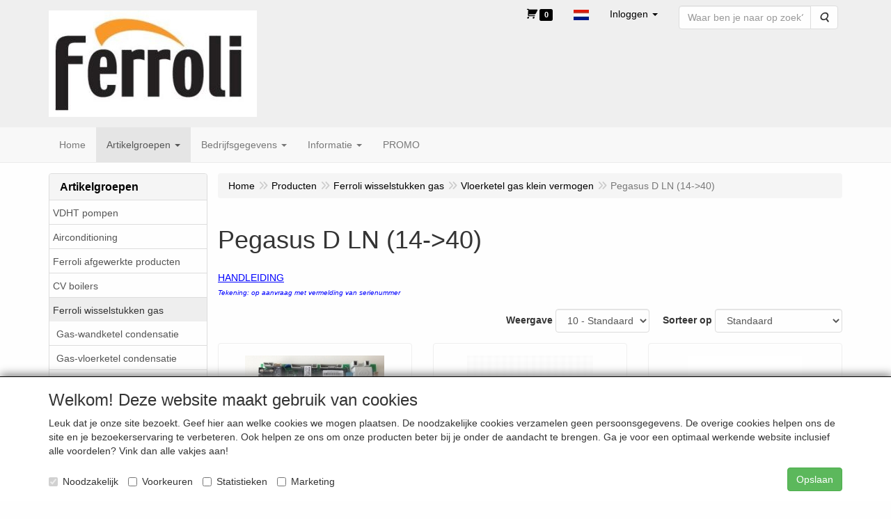

--- FILE ---
content_type: text/html; charset=UTF-8
request_url: https://www.ferroli-vdht.be/nl/ferroli-wisselstukken-gas/vloerketel-gas-klein-vermogen/pegasus-d-ln-14-40/g-20000115
body_size: 16136
content:
<!DOCTYPE html>
<html lang="nl">
    <head>
        <base href="https://www.ferroli-vdht.be/"
              data-url=""
              data-routing="/js/routing.json"
        />
        <meta name="viewport" content="width=device-width, initial-scale=1">
        <meta charset="utf-8" >
        
                    <meta name="author" content="Van den Heuvel Jan" />
                    <meta name="keywords" content="Pegasus D LN (14->40)" />
                    <meta name="description" content="Pegasus D LN (14->40)" />
                    <meta name="rating" content="general" />
                    <meta name='generator' content='LogiVert 8.21.0.1016; Equinoxe 10.5.38' />
        
        <title>Pegasus D LN (14->40)</title>

        <!-- Load scripting -->
                                    <script>
    window.dataLayer = window.dataLayer || [];
    window.dataLayer.enableGA4Ecommerce = false;
</script>
                            <script src="/js/api.min.js?h=9a8857d6"></script>
                            <script>
document.addEventListener('DOMContentLoaded', function(el) {
    window.api = new Api("NTI0NTgwMTExMTM3MTA6bTdydjJHVHQzOFQ4RzVxYW9NdA==", "https://www.ferroli-vdht.be");
});
</script>
                    
        <script src="/js/plugins.min.js?h=bb38a032" id="pluginScripts"></script>
        <script src="/js/early_scripts.min.js?h=2ebe7f84" id="earlyScripts"></script>

        <script>
            // Epsilon Polyfill for IE
            if (Number.EPSILON === undefined) {
                Number.EPSILON = Math.pow(2, -52);
            }
            // Number Formatting
            Math.toDisplay = function (val, precision, force_sign) {
                if (typeof force_sign === 'undefined') {
                    force_sign = false;
                }

                if (typeof precision === "undefined") {
                    precision = 2;
                }

                if(isNaN(val) || typeof val !== "number") {
                    return false;
                }

                val = val + (1E3 * Number.EPSILON);
                var str = val.toFixed(precision);
                var decpoint = str.indexOf('.');

                str = str.replace('.', '.');

                for(var i = (decpoint - 3); i > 0; i = i - 3) {
                    str = str.slice(0, i) + ',' + str.slice(i);
                }

                if(force_sign && val > 0) {
                    str = "+" + str;
                }

                return str;
            }

            Math.toPrice = function(val, force_sign) {
                if(typeof force_sign === 'undefined') {
                    force_sign = false;
                }
                var price = "";

                if(val === 0) {
                    price = "Gratis";
                } else {
                    if(force_sign && val > 0) {
                        price = "+";
                    } else if(val < 0) {
                        price = "-";
                    }
                    price += "€ ";
                    price += Math.toDisplay(Math.abs(val), 2);
                }

                return price;
            }
            window.main_root = "https://www.vdht.be/master/";

        </script>

        <link rel="stylesheet" href="/assets/base.css?h=676cf9a1" />

        <link rel="stylesheet" href="/assets/theme.css?h=0c44da6d" />
            <script src="https://www.google.com/recaptcha/api.js?onload=recaptchaOnload&render=explicit" async defer onerror="document.getElementsByTagName('html')[0].classList.add('no-captcha')"></script></head>
    <body data-sticky-container>
        
                    <header>
    <div class="logo-top">
        <div class="container">
            <div class="logo-container">
                <a href="/nl/">
                    <img src="/images/cb_52.jpg?h=f71b17ef" alt="Logo FERROLI"/>                </a>
            </div>
            <div class="pull-right hidden-xs">
                    <ul class="nav navbar-nav  " data-sm-skip="data-sm-skip">
            <li class="menu_cart_popup  menu_cart">
        <a href="/nl/winkelwagen/" data-popup="data-popup" class="cart-link" data-mode="articles">
    <i class="cart"></i><span class="amount label label-primary articles">0</span></a>
            </li>
    <li class="menu_language_selection  dropdown">
                    <a href="#" class="children" role="button" aria-haspopup="true" aria-expanded="false" data-toggle="dropdown"
           id="language_dropdown">
            <img src="/images/NL_sflag.jpg?h=3bea33a3" alt="Nederlands" />
            <span class="menu_node_label">Nederlands</span>
        </a>
        <ul class="dropdown-menu" aria-labelledby="language_dropdown">
                                    <li>
                    <a href="/nl/ferroli-wisselstukken-gas/vloerketel-gas-klein-vermogen/pegasus-d-ln-14-40/g-20000115">
                        <img src="/images/NL_sflag.jpg?h=3bea33a3" alt="Nederlands" /> Nederlands
                    </a>
                </li>
                            <li>
                    <a href="/fr/ferroli-wisselstukken-gas/vloerketel-gas-klein-vermogen/pegasus-d-ln-14-40/g-20000115">
                        <img src="/images/FR_sflag.jpg?h=5d7398fd" alt="français" /> français
                    </a>
                </li>
            
                    
            </ul>

            </li>
    <li class="menu_my_account ">
        <a href="/nl/inloggen"
   class="dropdown-toggle" data-toggle="dropdown" role="button"
   aria-haspopup="true"
   aria-expanded="false">
    <span class="lbl">Inloggen</span>
    <span class="caret"></span></a>
                    <ul class="dropdown-menu">
                    <li class="">
            
                                    
<form method="post" action="/nl/inloggen">
    <div class="form-group"><label class="control-label required" for="_username">Loginnaam</label><input type="text" id="_username" name="_username" required="required" class="form-control form-control" /><p class="help-block"></p>
    </div>
    <div class="form-group"><label class="control-label required" for="_password">Wachtwoord</label><input type="password" id="_password" name="_password" required="required" class="form-control form-control" /><p class="help-block"></p>
    </div>
    <div class="form-group"><input type="text" id="emailAddress" name="emailAddress" class="form-extrahiddenfield form-control" /><p class="help-block"></p>
    </div>

            <button type="submit" name="loginSubmit" class="btn btn-primary">Inloggen</button>
                <input type="hidden" name="_target_path" value="https://www.ferroli-vdht.be/nl/ferroli-wisselstukken-gas/vloerketel-gas-klein-vermogen/pegasus-d-ln-14-40/g-20000115" />
        <input type="hidden" name="_csrf_token" value="a00f877fe246833924ae9a8d80e.mpbFSkjduP9IKkfwocqp-Ml6PTr6vAwl97XPmeLXO6s.y_LwezCR4rgsfjfG2IjwsLEvT1nI6z4cj4GmrKe7f9ng1496Ibjszx8TCg" />
</form>

            </li>
    <li class="">
        <a href="/nl/registreren"
   >
    <span class="lbl">Registreren</span>
    </a>
            </li>
    <li class="">
        <a href="/nl/wachtwoord/vergeten"
   >
    <span class="lbl">Wachtwoord vergeten?</span>
    </a>
            </li>

            </ul>
            </li>
    <li class="menu_search_widget ">
        <form action="/nl/zoeken" method="get" class="navbar-form menu_search_widget ">
    <div class="input-group">
        <input type="search"
                id="search_query"
                placeholder="Waar ben je naar op zoek?"
                name="query"
                class="form-control"
                                data-suggest=""
                autocomplete="off">
        <span class="input-group-btn">
            <button type="submit" class="btn btn-default">
                <i class="fa fa-search"></i>
                <span class="sr-only">Zoeken</span>
            </button>
        </span>
    </div>
</form>

            </li>

    </ul>

            </div>
        </div>
    </div>
</header>
<div class="nav-top sticky-header ">
    <nav class="navbar">
        <div class="container">
            <div class="navbar-header">
                <div class="mobile-menu-navbar">
                        <ul class="nav navbar-nav  " data-sm-skip="data-sm-skip">
        
    </ul>

                </div>
                <button type="button" class="navbar-toggle collapsed" data-toggle="collapse" data-target="#topmenu"
                        aria-expanded="false">
                    <span class="sr-only">Menu</span>
                    <span class="icon-bar"></span>
                    <span class="icon-bar"></span>
                    <span class="icon-bar"></span>
                </button>
            </div>

            <div class="collapse navbar-collapse" id="topmenu">
                <div class="mobile-menu-addon">
                        <ul class="nav navbar-nav  " >
            <li class="menu_cart_popup  menu_cart">
        <a href="/nl/winkelwagen/" data-popup="data-popup" class="cart-link" data-mode="articles">
    <i class="cart"></i><span class="amount label label-primary articles">0</span></a>
            </li>
    <li class="menu_language_selection  dropdown">
                    <a href="#" class="children" role="button" aria-haspopup="true" aria-expanded="false" data-toggle="dropdown"
           id="language_dropdown">
            <img src="/images/NL_sflag.jpg?h=3bea33a3" alt="Nederlands" />
            <span class="menu_node_label">Nederlands</span>
        </a>
        <ul class="dropdown-menu" aria-labelledby="language_dropdown">
                                    <li>
                    <a href="/nl/ferroli-wisselstukken-gas/vloerketel-gas-klein-vermogen/pegasus-d-ln-14-40/g-20000115">
                        <img src="/images/NL_sflag.jpg?h=3bea33a3" alt="Nederlands" /> Nederlands
                    </a>
                </li>
                            <li>
                    <a href="/fr/ferroli-wisselstukken-gas/vloerketel-gas-klein-vermogen/pegasus-d-ln-14-40/g-20000115">
                        <img src="/images/FR_sflag.jpg?h=5d7398fd" alt="français" /> français
                    </a>
                </li>
            
                    
            </ul>

            </li>
    <li class="menu_my_account ">
        <a href="/nl/inloggen"
   class="dropdown-toggle" data-toggle="dropdown" role="button"
   aria-haspopup="true"
   aria-expanded="false">
    <span class="lbl">Inloggen</span>
    <span class="caret"></span></a>
                    <ul class="dropdown-menu">
                    <li class="">
            
                                    
<form method="post" action="/nl/inloggen">
    <div class="form-group"><label class="control-label required" for="_username">Loginnaam</label><input type="text" id="_username" name="_username" required="required" class="form-control form-control" /><p class="help-block"></p>
    </div>
    <div class="form-group"><label class="control-label required" for="_password">Wachtwoord</label><input type="password" id="_password" name="_password" required="required" class="form-control form-control" /><p class="help-block"></p>
    </div>
    <div class="form-group"><input type="text" id="emailAddress" name="emailAddress" class="form-extrahiddenfield form-control" /><p class="help-block"></p>
    </div>

            <button type="submit" name="loginSubmit" class="btn btn-primary">Inloggen</button>
                <input type="hidden" name="_target_path" value="https://www.ferroli-vdht.be/nl/ferroli-wisselstukken-gas/vloerketel-gas-klein-vermogen/pegasus-d-ln-14-40/g-20000115" />
        <input type="hidden" name="_csrf_token" value="d487b0e1738844c3dcab9ce486e009.fdzwFprD-WFZzbQNKfUKhW0aBSvBqxm9E3iHXGlQA7Y.LLjFJ-KPoyY9mcQ7ULdTzRVPd0jz_CuEa0zuaSw8R8QHnbom86atUQ70-Q" />
</form>

            </li>
    <li class="">
        <a href="/nl/registreren"
   >
    <span class="lbl">Registreren</span>
    </a>
            </li>
    <li class="">
        <a href="/nl/wachtwoord/vergeten"
   >
    <span class="lbl">Wachtwoord vergeten?</span>
    </a>
            </li>

            </ul>
            </li>
    <li class="menu_search_widget ">
        <form action="/nl/zoeken" method="get" class="navbar-form menu_search_widget ">
    <div class="input-group">
        <input type="search"
                id="search_query"
                placeholder="Waar ben je naar op zoek?"
                name="query"
                class="form-control"
                                data-suggest=""
                autocomplete="off">
        <span class="input-group-btn">
            <button type="submit" class="btn btn-default">
                <i class="fa fa-search"></i>
                <span class="sr-only">Zoeken</span>
            </button>
        </span>
    </div>
</form>

            </li>

    </ul>

                </div>
                    <ul class="nav navbar-nav  " >
            <li class="menu_homepage ">
        <a href="/nl/"
   >
    <span class="lbl">Home</span>
    </a>
            </li>
    <li class="menu_catalog  active">
        <a href="/nl/catalogus" class="children" role="button"
   aria-haspopup="true" aria-expanded="false">
    <span class="lbl">Artikelgroepen</span>
    <span class="caret"></span></a>
                    <ul class="dropdown-menu">
                    <li class="">
        <a href="/nl/vdht-pompen/g-71"
   class="dropdown-toggle" data-toggle="dropdown" role="button"
   aria-haspopup="true"
   aria-expanded="false">
    <span class="lbl">VDHT pompen</span>
    <span class="caret"></span></a>
                    <ul class="dropdown-menu">
                    <li class="">
        <a href="/nl/vdht-pompen/toebehoren/g-10000329"
   >
    <span class="lbl">Toebehoren</span>
    </a>
            </li>

            </ul>
            </li>
    <li class="">
        <a href="/nl/airconditioning/g-61"
   >
    <span class="lbl">Airconditioning</span>
    </a>
            </li>
    <li class="">
        <a href="/nl/ferroli-afgewerkte-producten/g-41"
   class="dropdown-toggle" data-toggle="dropdown" role="button"
   aria-haspopup="true"
   aria-expanded="false">
    <span class="lbl">Ferroli afgewerkte producten</span>
    <span class="caret"></span></a>
                    <ul class="dropdown-menu">
                    <li class="">
        <a href="/nl/ferroli-afgewerkte-producten/pellet-cv-ketels/g-10000244"
   >
    <span class="lbl">Pellet cv- ketels</span>
    </a>
            </li>
    <li class="">
        <a href="/nl/ferroli-afgewerkte-producten/pellet-kachel/g-10000245"
   class="dropdown-toggle" data-toggle="dropdown" role="button"
   aria-haspopup="true"
   aria-expanded="false">
    <span class="lbl">Pellet kachel</span>
    <span class="caret"></span></a>
                    <ul class="dropdown-menu">
                    <li class="">
        <a href="/nl/ferroli-afgewerkte-producten/pellet-kachel/opties/g-20000226"
   >
    <span class="lbl">Opties</span>
    </a>
            </li>

            </ul>
            </li>
    <li class="">
        <a href="/nl/ferroli-afgewerkte-producten/stookolie-condenserend/g-10000210"
   class="dropdown-toggle" data-toggle="dropdown" role="button"
   aria-haspopup="true"
   aria-expanded="false">
    <span class="lbl">Stookolie condenserend</span>
    <span class="caret"></span></a>
                    <ul class="dropdown-menu">
                    <li class="">
        <a href="/nl/ferroli-afgewerkte-producten/stookolie-condenserend/toebehoren/g-20000194"
   >
    <span class="lbl">Toebehoren</span>
    </a>
            </li>

            </ul>
            </li>
    <li class="">
        <a href="/nl/ferroli-afgewerkte-producten/oliebranders/g-10000241"
   >
    <span class="lbl">Oliebranders</span>
    </a>
            </li>
    <li class="">
        <a href="/nl/ferroli-afgewerkte-producten/gaswandketels-condensatie/g-10000159"
   class="dropdown-toggle" data-toggle="dropdown" role="button"
   aria-haspopup="true"
   aria-expanded="false">
    <span class="lbl">Gaswandketels condensatie</span>
    <span class="caret"></span></a>
                    <ul class="dropdown-menu">
                    <li class="">
        <a href="/nl/ferroli-afgewerkte-producten/gaswandketels-condensatie/toebehoren/g-20000119"
   >
    <span class="lbl">Toebehoren</span>
    </a>
            </li>

            </ul>
            </li>
    <li class="">
        <a href="/nl/ferroli-afgewerkte-producten/regeltechniek/g-10000161"
   >
    <span class="lbl">Regeltechniek</span>
    </a>
            </li>
    <li class="">
        <a href="/nl/ferroli-afgewerkte-producten/gas-vloerketels-condensatie/g-10000160"
   class="dropdown-toggle" data-toggle="dropdown" role="button"
   aria-haspopup="true"
   aria-expanded="false">
    <span class="lbl">Gas-vloerketels condensatie</span>
    <span class="caret"></span></a>
                    <ul class="dropdown-menu">
                    <li class="">
        <a href="/nl/ferroli-afgewerkte-producten/gas-vloerketels-condensatie/toebehoren/g-20000120"
   >
    <span class="lbl">Toebehoren</span>
    </a>
            </li>
    <li class="">
        <a href="/nl/ferroli-afgewerkte-producten/gas-vloerketels-condensatie/toestellen-70-kw/g-20000203"
   >
    <span class="lbl">Toestellen +70 Kw</span>
    </a>
            </li>

            </ul>
            </li>
    <li class="">
        <a href="/nl/ferroli-afgewerkte-producten/geisers/g-10000227"
   class="dropdown-toggle" data-toggle="dropdown" role="button"
   aria-haspopup="true"
   aria-expanded="false">
    <span class="lbl">Geisers</span>
    <span class="caret"></span></a>
                    <ul class="dropdown-menu">
                    <li class="">
        <a href="/nl/ferroli-afgewerkte-producten/geisers/toebehoren/g-20000204"
   >
    <span class="lbl">Toebehoren</span>
    </a>
            </li>

            </ul>
            </li>
    <li class="">
        <a href="/nl/ferroli-afgewerkte-producten/solar/g-10000275"
   class="dropdown-toggle" data-toggle="dropdown" role="button"
   aria-haspopup="true"
   aria-expanded="false">
    <span class="lbl">Solar</span>
    <span class="caret"></span></a>
                    <ul class="dropdown-menu">
                    <li class="">
        <a href="/nl/ferroli-afgewerkte-producten/solar/toebehoren/g-20000320"
   >
    <span class="lbl">Toebehoren</span>
    </a>
            </li>

            </ul>
            </li>
    <li class="">
        <a href="/nl/ferroli-afgewerkte-producten/airco/g-10000277"
   class="dropdown-toggle" data-toggle="dropdown" role="button"
   aria-haspopup="true"
   aria-expanded="false">
    <span class="lbl">Airco</span>
    <span class="caret"></span></a>
                    <ul class="dropdown-menu">
                    <li class="">
        <a href="/nl/ferroli-afgewerkte-producten/airco/monosplit/g-20000321"
   >
    <span class="lbl">Monosplit</span>
    </a>
            </li>
    <li class="">
        <a href="/nl/ferroli-afgewerkte-producten/airco/multisplit/g-20000322"
   >
    <span class="lbl">Multisplit</span>
    </a>
            </li>
    <li class="">
        <a href="/nl/ferroli-afgewerkte-producten/airco/toebehoren/g-20000323"
   >
    <span class="lbl">Toebehoren</span>
    </a>
            </li>

            </ul>
            </li>
    <li class="">
        <a href="/nl/ferroli-afgewerkte-producten/warmtepompen-r32/g-10000284"
   class="dropdown-toggle" data-toggle="dropdown" role="button"
   aria-haspopup="true"
   aria-expanded="false">
    <span class="lbl">Warmtepompen R32</span>
    <span class="caret"></span></a>
                    <ul class="dropdown-menu">
                    <li class="">
        <a href="/nl/ferroli-afgewerkte-producten/warmtepompen-r32/omnia-m/g-20000338"
   >
    <span class="lbl">Omnia M</span>
    </a>
            </li>
    <li class="">
        <a href="/nl/ferroli-afgewerkte-producten/warmtepompen-r32/omnia-s/g-20000339"
   >
    <span class="lbl">Omnia S</span>
    </a>
            </li>
    <li class="">
        <a href="/nl/ferroli-afgewerkte-producten/warmtepompen-r32/omnia-st/g-20000343"
   >
    <span class="lbl">Omnia ST</span>
    </a>
            </li>
    <li class="">
        <a href="/nl/ferroli-afgewerkte-producten/warmtepompen-r32/toebehoren/g-20000342"
   >
    <span class="lbl">Toebehoren</span>
    </a>
            </li>

            </ul>
            </li>

            </ul>
            </li>
    <li class="">
        <a href="/nl/cv-boilers/g-54"
   class="dropdown-toggle" data-toggle="dropdown" role="button"
   aria-haspopup="true"
   aria-expanded="false">
    <span class="lbl">CV boilers</span>
    <span class="caret"></span></a>
                    <ul class="dropdown-menu">
                    <li class="">
        <a href="/nl/cv-boilers/toebehoren/g-10000331"
   >
    <span class="lbl">Toebehoren</span>
    </a>
            </li>

            </ul>
            </li>
    <li class=" active">
        <a href="/nl/ferroli-wisselstukken-gas/g-39"
   class="dropdown-toggle" data-toggle="dropdown" role="button"
   aria-haspopup="true"
   aria-expanded="false">
    <span class="lbl">Ferroli wisselstukken gas</span>
    <span class="caret"></span></a>
                    <ul class="dropdown-menu">
                    <li class="">
        <a href="/nl/ferroli-wisselstukken-gas/gas-wandketel-condensatie/g-10000149"
   class="dropdown-toggle" data-toggle="dropdown" role="button"
   aria-haspopup="true"
   aria-expanded="false">
    <span class="lbl">Gas-wandketel condensatie</span>
    <span class="caret"></span></a>
                    <ul class="dropdown-menu">
                    <li class="">
        <a href="/nl/ferroli-wisselstukken-gas/gas-wandketel-condensatie/bluehelix-pro-c/g-20000150"
   >
    <span class="lbl">Bluehelix PRO C</span>
    </a>
            </li>
    <li class="">
        <a href="/nl/ferroli-wisselstukken-gas/gas-wandketel-condensatie/bluehelix-tech-a/g-20000151"
   >
    <span class="lbl">Bluehelix TECH A</span>
    </a>
            </li>
    <li class="">
        <a href="/nl/ferroli-wisselstukken-gas/gas-wandketel-condensatie/bluehelix-tech-s-45-h/g-20000195"
   >
    <span class="lbl">Bluehelix TECH S 45 H</span>
    </a>
            </li>
    <li class="">
        <a href="/nl/ferroli-wisselstukken-gas/gas-wandketel-condensatie/bluehelix-25-k-50/g-20000180"
   >
    <span class="lbl">Bluehelix 25 K 50</span>
    </a>
            </li>
    <li class="">
        <a href="/nl/ferroli-wisselstukken-gas/gas-wandketel-condensatie/bluehelix-pro-rrt-24-c/g-20000304"
   >
    <span class="lbl">Bluehelix PRO RRT 24 C</span>
    </a>
            </li>
    <li class="">
        <a href="/nl/ferroli-wisselstukken-gas/gas-wandketel-condensatie/bluehelix-pro-rrt-28-c/g-20000305"
   >
    <span class="lbl">Bluehelix PRO RRT 28 C</span>
    </a>
            </li>
    <li class="">
        <a href="/nl/ferroli-wisselstukken-gas/gas-wandketel-condensatie/bluehelix-pro-rrt-32-c/g-20000306"
   >
    <span class="lbl">Bluehelix PRO RRT 32 C</span>
    </a>
            </li>
    <li class="">
        <a href="/nl/ferroli-wisselstukken-gas/gas-wandketel-condensatie/bluehelix-tech-rrt-28-c/g-20000308"
   >
    <span class="lbl">Bluehelix TECH RRT 28 C</span>
    </a>
            </li>
    <li class="">
        <a href="/nl/ferroli-wisselstukken-gas/gas-wandketel-condensatie/bluehelix-top-rrt-34-k-50/g-20000350"
   >
    <span class="lbl">Bluehelix TOP RRT 34 K 50</span>
    </a>
            </li>
    <li class="">
        <a href="/nl/ferroli-wisselstukken-gas/gas-wandketel-condensatie/bluehelix-alpha-24c/g-20000347"
   >
    <span class="lbl">Bluehelix Alpha 24C</span>
    </a>
            </li>
    <li class="">
        <a href="/nl/ferroli-wisselstukken-gas/gas-wandketel-condensatie/bluehelix-alpha-34c/g-20000348"
   >
    <span class="lbl">Bluehelix Alpha 34C</span>
    </a>
            </li>
    <li class="">
        <a href="/nl/ferroli-wisselstukken-gas/gas-wandketel-condensatie/arena-esadens/g-20000153"
   >
    <span class="lbl">Arena / Esadens</span>
    </a>
            </li>
    <li class="">
        <a href="/nl/ferroli-wisselstukken-gas/gas-wandketel-condensatie/optimax-25-35a/g-20000105"
   >
    <span class="lbl">Optimax 25-35A</span>
    </a>
            </li>
    <li class="">
        <a href="/nl/ferroli-wisselstukken-gas/gas-wandketel-condensatie/optimax-25-35c-tot-01-2008/g-20000107"
   >
    <span class="lbl">Optimax 25-35C tot 01-2008</span>
    </a>
            </li>
    <li class="">
        <a href="/nl/ferroli-wisselstukken-gas/gas-wandketel-condensatie/optimax-25-35c-vanaf-01-2008/g-20000108"
   >
    <span class="lbl">Optimax 25-35C vanaf 01-2008</span>
    </a>
            </li>
    <li class="">
        <a href="/nl/ferroli-wisselstukken-gas/gas-wandketel-condensatie/econcept-st-35/g-20000109"
   >
    <span class="lbl">Econcept ST 35</span>
    </a>
            </li>
    <li class="">
        <a href="/nl/ferroli-wisselstukken-gas/gas-wandketel-condensatie/econcept-25/g-20000169"
   >
    <span class="lbl">Econcept 25</span>
    </a>
            </li>
    <li class="">
        <a href="/nl/ferroli-wisselstukken-gas/gas-wandketel-condensatie/econcept-35/g-20000170"
   >
    <span class="lbl">Econcept 35</span>
    </a>
            </li>
    <li class="">
        <a href="/nl/ferroli-wisselstukken-gas/gas-wandketel-condensatie/econcept-50-a/g-20000110"
   >
    <span class="lbl">Econcept 50 A</span>
    </a>
            </li>
    <li class="">
        <a href="/nl/ferroli-wisselstukken-gas/gas-wandketel-condensatie/econcept-51-a/g-20000111"
   >
    <span class="lbl">Econcept 51 A</span>
    </a>
            </li>

            </ul>
            </li>
    <li class="">
        <a href="/nl/ferroli-wisselstukken-gas/gas-vloerketel-condensatie/g-10000150"
   class="dropdown-toggle" data-toggle="dropdown" role="button"
   aria-haspopup="true"
   aria-expanded="false">
    <span class="lbl">Gas-vloerketel condensatie</span>
    <span class="caret"></span></a>
                    <ul class="dropdown-menu">
                    <li class="">
        <a href="/nl/ferroli-wisselstukken-gas/gas-vloerketel-condensatie/econcept-kombi-35/g-20000113"
   >
    <span class="lbl">Econcept Kombi 35</span>
    </a>
            </li>

            </ul>
            </li>
    <li class="">
        <a href="/nl/ferroli-wisselstukken-gas/gas-wandketel-conventioneel/g-10000151"
   class="dropdown-toggle" data-toggle="dropdown" role="button"
   aria-haspopup="true"
   aria-expanded="false">
    <span class="lbl">Gas-wandketel conventioneel</span>
    <span class="caret"></span></a>
                    <ul class="dropdown-menu">
                    <li class="">
        <a href="/nl/ferroli-wisselstukken-gas/gas-wandketel-conventioneel/domina-c-ce/g-20000138"
   >
    <span class="lbl">Domina C-CE</span>
    </a>
            </li>
    <li class="">
        <a href="/nl/ferroli-wisselstukken-gas/gas-wandketel-conventioneel/domina-f24e/g-20000152"
   >
    <span class="lbl">Domina F24E</span>
    </a>
            </li>
    <li class="">
        <a href="/nl/ferroli-wisselstukken-gas/gas-wandketel-conventioneel/domina-f30e/g-20000165"
   >
    <span class="lbl">Domina F30E</span>
    </a>
            </li>
    <li class="">
        <a href="/nl/ferroli-wisselstukken-gas/gas-wandketel-conventioneel/domina-oasi-f24e/g-20000184"
   >
    <span class="lbl">Domina oasi F24E</span>
    </a>
            </li>
    <li class="">
        <a href="/nl/ferroli-wisselstukken-gas/gas-wandketel-conventioneel/domina-oasi-f30e/g-20000160"
   >
    <span class="lbl">Domina oasi F30E</span>
    </a>
            </li>
    <li class="">
        <a href="/nl/ferroli-wisselstukken-gas/gas-wandketel-conventioneel/domina-oasi-c24-30e/g-20000224"
   >
    <span class="lbl">Domina oasi C24-30E</span>
    </a>
            </li>
    <li class="">
        <a href="/nl/ferroli-wisselstukken-gas/gas-wandketel-conventioneel/domicompact-f24d-tot-08-2005/g-20000124"
   >
    <span class="lbl">Domicompact F24D tot 08/2005</span>
    </a>
            </li>
    <li class="">
        <a href="/nl/ferroli-wisselstukken-gas/gas-wandketel-conventioneel/domicompact-f24d-van-09-2005-tot-04-2006/g-20000126"
   >
    <span class="lbl">Domicompact F24D van 09/2005 tot 04/2006</span>
    </a>
            </li>
    <li class="">
        <a href="/nl/ferroli-wisselstukken-gas/gas-wandketel-conventioneel/domicompact-f24d-vanaf-05-2006/g-20000125"
   >
    <span class="lbl">Domicompact F24D vanaf 05/2006</span>
    </a>
            </li>
    <li class="">
        <a href="/nl/ferroli-wisselstukken-gas/gas-wandketel-conventioneel/domicompact-f30d-tot-08-2005/g-20000121"
   >
    <span class="lbl">Domicompact F30D tot 08/2005</span>
    </a>
            </li>
    <li class="">
        <a href="/nl/ferroli-wisselstukken-gas/gas-wandketel-conventioneel/domicompact-f30d-van-09-2005-tot-04-2006/g-20000122"
   >
    <span class="lbl">Domicompact F30D van 09/2005 tot 04/2006</span>
    </a>
            </li>
    <li class="">
        <a href="/nl/ferroli-wisselstukken-gas/gas-wandketel-conventioneel/domicompact-f30d-vanaf-05-2006/g-20000123"
   >
    <span class="lbl">Domicompact F30D vanaf 05/2006</span>
    </a>
            </li>
    <li class="">
        <a href="/nl/ferroli-wisselstukken-gas/gas-wandketel-conventioneel/domicompact-c24d-tot-08-2005/g-20000127"
   >
    <span class="lbl">Domicompact C24D tot 08/2005</span>
    </a>
            </li>
    <li class="">
        <a href="/nl/ferroli-wisselstukken-gas/gas-wandketel-conventioneel/domicompact-c24d-van-09-2005-tot-04-2006/g-20000128"
   >
    <span class="lbl">Domicompact C24D van 09/2005 tot 04/2006</span>
    </a>
            </li>
    <li class="">
        <a href="/nl/ferroli-wisselstukken-gas/gas-wandketel-conventioneel/domicompact-c24d-vanaf-05-2006/g-20000129"
   >
    <span class="lbl">Domicompact C24D vanaf 05/2006</span>
    </a>
            </li>
    <li class="">
        <a href="/nl/ferroli-wisselstukken-gas/gas-wandketel-conventioneel/domicompact-c30d-tot-08-2005/g-20000131"
   >
    <span class="lbl">Domicompact C30D tot 08/2005</span>
    </a>
            </li>
    <li class="">
        <a href="/nl/ferroli-wisselstukken-gas/gas-wandketel-conventioneel/domicompact-c30d-van-09-2005-tot-04-2006/g-20000132"
   >
    <span class="lbl">Domicompact C30D van 09/2005 tot 04/2006</span>
    </a>
            </li>
    <li class="">
        <a href="/nl/ferroli-wisselstukken-gas/gas-wandketel-conventioneel/domicompact-c30d-vanaf-05-2006/g-20000130"
   >
    <span class="lbl">Domicompact C30D vanaf 05/2006</span>
    </a>
            </li>
    <li class="">
        <a href="/nl/ferroli-wisselstukken-gas/gas-wandketel-conventioneel/divatop-low-nox-f24-32/g-20000133"
   >
    <span class="lbl">Divatop low nox F24-32</span>
    </a>
            </li>
    <li class="">
        <a href="/nl/ferroli-wisselstukken-gas/gas-wandketel-conventioneel/divatop-low-nox-c24-32/g-20000134"
   >
    <span class="lbl">Divatop low nox C24-32</span>
    </a>
            </li>
    <li class="">
        <a href="/nl/ferroli-wisselstukken-gas/gas-wandketel-conventioneel/divatop-micro-ln-c24-30/g-20000206"
   >
    <span class="lbl">Divatop micro LN C24-30</span>
    </a>
            </li>
    <li class="">
        <a href="/nl/ferroli-wisselstukken-gas/gas-wandketel-conventioneel/domitech/g-20000155"
   >
    <span class="lbl">Domitech</span>
    </a>
            </li>
    <li class="">
        <a href="/nl/ferroli-wisselstukken-gas/gas-wandketel-conventioneel/elite-51e/g-20000217"
   >
    <span class="lbl">Elite 51E</span>
    </a>
            </li>
    <li class="">
        <a href="/nl/ferroli-wisselstukken-gas/gas-wandketel-conventioneel/elite-100/g-20000139"
   >
    <span class="lbl">Elite 100</span>
    </a>
            </li>
    <li class="">
        <a href="/nl/ferroli-wisselstukken-gas/gas-wandketel-conventioneel/elite-101/g-20000189"
   >
    <span class="lbl">Elite 101</span>
    </a>
            </li>
    <li class="">
        <a href="/nl/ferroli-wisselstukken-gas/gas-wandketel-conventioneel/elite-101-vent/g-20000159"
   >
    <span class="lbl">Elite 101 vent</span>
    </a>
            </li>
    <li class="">
        <a href="/nl/ferroli-wisselstukken-gas/gas-wandketel-conventioneel/elite-151e-vent/g-20000167"
   >
    <span class="lbl">Elite 151E vent</span>
    </a>
            </li>
    <li class="">
        <a href="/nl/ferroli-wisselstukken-gas/gas-wandketel-conventioneel/elite-201/g-20000157"
   >
    <span class="lbl">Elite 201</span>
    </a>
            </li>
    <li class="">
        <a href="/nl/ferroli-wisselstukken-gas/gas-wandketel-conventioneel/elite-201e/g-20000154"
   >
    <span class="lbl">Elite 201E</span>
    </a>
            </li>
    <li class="">
        <a href="/nl/ferroli-wisselstukken-gas/gas-wandketel-conventioneel/ferella-f24-mel/g-20000141"
   >
    <span class="lbl">Ferella F24 MEL</span>
    </a>
            </li>
    <li class="">
        <a href="/nl/ferroli-wisselstukken-gas/gas-wandketel-conventioneel/ferella-f30-mel/g-20000186"
   >
    <span class="lbl">Ferella F30 MEL</span>
    </a>
            </li>
    <li class="">
        <a href="/nl/ferroli-wisselstukken-gas/gas-wandketel-conventioneel/ferella-boil-f24-30-mel/g-20000142"
   >
    <span class="lbl">Ferella boil F24-30 MEL</span>
    </a>
            </li>
    <li class="">
        <a href="/nl/ferroli-wisselstukken-gas/gas-wandketel-conventioneel/new-elite-60-f24/g-20000187"
   >
    <span class="lbl">New Elite 60 F24</span>
    </a>
            </li>
    <li class="">
        <a href="/nl/ferroli-wisselstukken-gas/gas-wandketel-conventioneel/new-elite-60-f30/g-20000146"
   >
    <span class="lbl">New elite 60 F30</span>
    </a>
            </li>
    <li class="">
        <a href="/nl/ferroli-wisselstukken-gas/gas-wandketel-conventioneel/new-elite-60-c24-30/g-20000158"
   >
    <span class="lbl">New Elite 60 C24-30</span>
    </a>
            </li>
    <li class="">
        <a href="/nl/ferroli-wisselstukken-gas/gas-wandketel-conventioneel/combifor-mft/g-20000168"
   >
    <span class="lbl">Combifor MFT</span>
    </a>
            </li>

            </ul>
            </li>
    <li class=" active">
        <a href="/nl/ferroli-wisselstukken-gas/vloerketel-gas-klein-vermogen/g-10000152"
   class="dropdown-toggle" data-toggle="dropdown" role="button"
   aria-haspopup="true"
   aria-expanded="false">
    <span class="lbl">Vloerketel gas klein vermogen</span>
    <span class="caret"></span></a>
                    <ul class="dropdown-menu">
                    <li class="">
        <a href="/nl/ferroli-wisselstukken-gas/vloerketel-gas-klein-vermogen/pegasus-ln-23-56/g-20000135"
   >
    <span class="lbl">Pegasus LN (23->56 )</span>
    </a>
            </li>
    <li class=" active">
        <a href="/nl/ferroli-wisselstukken-gas/vloerketel-gas-klein-vermogen/pegasus-d-ln-14-40/g-20000115"
   >
    <span class="lbl">Pegasus D LN (14->40)</span>
    </a>
            </li>
    <li class="">
        <a href="/nl/ferroli-wisselstukken-gas/vloerketel-gas-klein-vermogen/pegasus-d30-k100-ln/g-20000114"
   >
    <span class="lbl">Pegasus D30 K100 LN</span>
    </a>
            </li>
    <li class="">
        <a href="/nl/ferroli-wisselstukken-gas/vloerketel-gas-klein-vermogen/flora-kombi-ln-23-32-45-130/g-20000137"
   >
    <span class="lbl">Flora Kombi LN (23, 32, 45-130)</span>
    </a>
            </li>
    <li class="">
        <a href="/nl/ferroli-wisselstukken-gas/vloerketel-gas-klein-vermogen/echos-ce-cep-16-36/g-20000326"
   >
    <span class="lbl">Echos CE-CEP (16->36)</span>
    </a>
            </li>
    <li class="">
        <a href="/nl/ferroli-wisselstukken-gas/vloerketel-gas-klein-vermogen/echos-n-elp-16-36/g-20000148"
   >
    <span class="lbl">Echos N ELP (16->36)</span>
    </a>
            </li>
    <li class="">
        <a href="/nl/ferroli-wisselstukken-gas/vloerketel-gas-klein-vermogen/grb-c-ce-cep-16-36/g-20000215"
   >
    <span class="lbl">GRB C-CE-CEP (16->36)</span>
    </a>
            </li>
    <li class="">
        <a href="/nl/ferroli-wisselstukken-gas/vloerketel-gas-klein-vermogen/grbk-ce-16-30/g-20000171"
   >
    <span class="lbl">GRBK CE (16->30)</span>
    </a>
            </li>
    <li class="">
        <a href="/nl/ferroli-wisselstukken-gas/vloerketel-gas-klein-vermogen/grbk-n-16-30/g-20000216"
   >
    <span class="lbl">GRBK N (16->30)</span>
    </a>
            </li>
    <li class="">
        <a href="/nl/ferroli-wisselstukken-gas/vloerketel-gas-klein-vermogen/grb-t-16-36/g-20000325"
   >
    <span class="lbl">GRB T (16->36)</span>
    </a>
            </li>
    <li class="">
        <a href="/nl/ferroli-wisselstukken-gas/vloerketel-gas-klein-vermogen/grb-n-16-36/g-20000349"
   >
    <span class="lbl">GRB N (16->36)</span>
    </a>
            </li>

            </ul>
            </li>
    <li class="">
        <a href="/nl/ferroli-wisselstukken-gas/vloerketel-gas-middelmatig-vermogen/g-10000153"
   class="dropdown-toggle" data-toggle="dropdown" role="button"
   aria-haspopup="true"
   aria-expanded="false">
    <span class="lbl">Vloerketel gas middelmatig vermogen</span>
    <span class="caret"></span></a>
                    <ul class="dropdown-menu">
                    <li class="">
        <a href="/nl/ferroli-wisselstukken-gas/vloerketel-gas-middelmatig-vermogen/pegasus-ln-2s-67-107/g-20000116"
   >
    <span class="lbl">Pegasus LN 2S (67->107)</span>
    </a>
            </li>
    <li class="">
        <a href="/nl/ferroli-wisselstukken-gas/vloerketel-gas-middelmatig-vermogen/pegasus-f2-n-2s-51-102/g-20000327"
   >
    <span class="lbl">Pegasus F2 N 2S (51->102)</span>
    </a>
            </li>
    <li class="">
        <a href="/nl/ferroli-wisselstukken-gas/vloerketel-gas-middelmatig-vermogen/seven-4-7-51-102/g-20000319"
   >
    <span class="lbl">Seven 4-7 (51->102)</span>
    </a>
            </li>
    <li class="">
        <a href="/nl/ferroli-wisselstukken-gas/vloerketel-gas-middelmatig-vermogen/seven-eco-4-7-51-102/g-20000211"
   >
    <span class="lbl">Seven Eco 4-7 (51->102)</span>
    </a>
            </li>
    <li class="">
        <a href="/nl/ferroli-wisselstukken-gas/vloerketel-gas-middelmatig-vermogen/seven-eco-8-18-119-289/g-20000328"
   >
    <span class="lbl">Seven Eco 8-18  (119->289)</span>
    </a>
            </li>
    <li class="">
        <a href="/nl/ferroli-wisselstukken-gas/vloerketel-gas-middelmatig-vermogen/seven-n-eco-2s-8-18/g-20000166"
   >
    <span class="lbl">Seven N Eco 2S  8-18</span>
    </a>
            </li>

            </ul>
            </li>
    <li class="">
        <a href="/nl/ferroli-wisselstukken-gas/vloerketel-gas-groot-vermogen/g-10000188"
   class="dropdown-toggle" data-toggle="dropdown" role="button"
   aria-haspopup="true"
   aria-expanded="false">
    <span class="lbl">Vloerketel gas groot vermogen</span>
    <span class="caret"></span></a>
                    <ul class="dropdown-menu">
                    <li class="">
        <a href="/nl/ferroli-wisselstukken-gas/vloerketel-gas-groot-vermogen/pegasus-f3-bef/g-20000172"
   >
    <span class="lbl">Pegasus F3 BEF</span>
    </a>
            </li>

            </ul>
            </li>
    <li class="">
        <a href="/nl/ferroli-wisselstukken-gas/geisers/g-10000228"
   class="dropdown-toggle" data-toggle="dropdown" role="button"
   aria-haspopup="true"
   aria-expanded="false">
    <span class="lbl">Geisers</span>
    <span class="caret"></span></a>
                    <ul class="dropdown-menu">
                    <li class="">
        <a href="/nl/ferroli-wisselstukken-gas/geisers/sky-f14/g-20000205"
   >
    <span class="lbl">Sky F14</span>
    </a>
            </li>
    <li class="">
        <a href="/nl/ferroli-wisselstukken-gas/geisers/sky-eco-f14/g-20000312"
   >
    <span class="lbl">Sky eco F14</span>
    </a>
            </li>
    <li class="">
        <a href="/nl/ferroli-wisselstukken-gas/geisers/sky-eco-f17/g-20000313"
   >
    <span class="lbl">Sky eco F17</span>
    </a>
            </li>

            </ul>
            </li>

            </ul>
            </li>
    <li class="">
        <a href="/nl/ferroli-wisselstukken-gasolie/g-40"
   class="dropdown-toggle" data-toggle="dropdown" role="button"
   aria-haspopup="true"
   aria-expanded="false">
    <span class="lbl">Ferroli wisselstukken gasolie</span>
    <span class="caret"></span></a>
                    <ul class="dropdown-menu">
                    <li class="">
        <a href="/nl/ferroli-wisselstukken-gasolie/atlas/g-10000154"
   >
    <span class="lbl">Atlas</span>
    </a>
            </li>
    <li class="">
        <a href="/nl/ferroli-wisselstukken-gasolie/atlas-d-30-87/g-10000155"
   >
    <span class="lbl">Atlas D (30->87)</span>
    </a>
            </li>
    <li class="">
        <a href="/nl/ferroli-wisselstukken-gasolie/atlas-d-unit-30-42/g-10000184"
   >
    <span class="lbl">Atlas D unit (30-42)</span>
    </a>
            </li>
    <li class="">
        <a href="/nl/ferroli-wisselstukken-gasolie/atlas-d-k100-unit-30-42/g-10000183"
   >
    <span class="lbl">Atlas D K100 unit (30-42)</span>
    </a>
            </li>
    <li class="">
        <a href="/nl/ferroli-wisselstukken-gasolie/atlas-d30-k100/g-10000156"
   >
    <span class="lbl">Atlas D30 K100</span>
    </a>
            </li>
    <li class="">
        <a href="/nl/ferroli-wisselstukken-gasolie/atlas-d42-k130/g-10000260"
   >
    <span class="lbl">Atlas D42 K130</span>
    </a>
            </li>
    <li class="">
        <a href="/nl/ferroli-wisselstukken-gasolie/atlas-d-condens-unit-32-42/g-10000215"
   >
    <span class="lbl">Atlas D condens unit (32-42)</span>
    </a>
            </li>
    <li class="">
        <a href="/nl/ferroli-wisselstukken-gasolie/atlas-d32-condens-k130-unit/g-10000216"
   >
    <span class="lbl">Atlas D32 condens K130 unit</span>
    </a>
            </li>
    <li class="">
        <a href="/nl/ferroli-wisselstukken-gasolie/atlas-d-eco-unit-30-42/g-10000292"
   >
    <span class="lbl">Atlas D eco unit (30-42)</span>
    </a>
            </li>
    <li class="">
        <a href="/nl/ferroli-wisselstukken-gasolie/atlas-d-eco-k-100-130-unit-30-42/g-10000293"
   >
    <span class="lbl">Atlas D eco K 100/130 unit (30-42)</span>
    </a>
            </li>
    <li class="">
        <a href="/nl/ferroli-wisselstukken-gasolie/gn1-2-8el/g-10000207"
   >
    <span class="lbl">GN1 (2->8el)</span>
    </a>
            </li>
    <li class="">
        <a href="/nl/ferroli-wisselstukken-gasolie/gn1-n-2-8el/g-10000162"
   >
    <span class="lbl">GN1-N (2->8el)</span>
    </a>
            </li>
    <li class="">
        <a href="/nl/ferroli-wisselstukken-gasolie/gn1-k-2-4el/g-10000174"
   >
    <span class="lbl">GN1-K (2->4el)</span>
    </a>
            </li>
    <li class="">
        <a href="/nl/ferroli-wisselstukken-gasolie/gn1-kn-2-4el/g-10000163"
   >
    <span class="lbl">GN1-KN (2->4el)</span>
    </a>
            </li>
    <li class="">
        <a href="/nl/ferroli-wisselstukken-gasolie/gn2-n-ggn2-n-5-14/g-10000164"
   >
    <span class="lbl">GN2-N / GGN2-N  (5->14)</span>
    </a>
            </li>
    <li class="">
        <a href="/nl/ferroli-wisselstukken-gasolie/ggn-20-80/g-10000175"
   >
    <span class="lbl">GGN (20->80)</span>
    </a>
            </li>
    <li class="">
        <a href="/nl/ferroli-wisselstukken-gasolie/ggnk-2-4el/g-10000181"
   >
    <span class="lbl">GGNK (2->4el)</span>
    </a>
            </li>
    <li class="">
        <a href="/nl/ferroli-wisselstukken-gasolie/ggnk-n-2-4el/g-10000282"
   >
    <span class="lbl">GGNK N (2->4el)</span>
    </a>
            </li>
    <li class="">
        <a href="/nl/ferroli-wisselstukken-gasolie/oliebranders/g-10000219"
   class="dropdown-toggle" data-toggle="dropdown" role="button"
   aria-haspopup="true"
   aria-expanded="false">
    <span class="lbl">Oliebranders</span>
    <span class="caret"></span></a>
                    <ul class="dropdown-menu">
                    <li class="">
        <a href="/nl/ferroli-wisselstukken-gasolie/oliebranders/sun-g3r/g-20000190"
   >
    <span class="lbl">Sun G3R</span>
    </a>
            </li>
    <li class="">
        <a href="/nl/ferroli-wisselstukken-gasolie/oliebranders/sun-g6r/g-20000191"
   >
    <span class="lbl">Sun G6R</span>
    </a>
            </li>
    <li class="">
        <a href="/nl/ferroli-wisselstukken-gasolie/oliebranders/compact-eco-3/g-20000331"
   >
    <span class="lbl">Compact eco 3</span>
    </a>
            </li>
    <li class="">
        <a href="/nl/ferroli-wisselstukken-gasolie/oliebranders/compact-eco-3r/g-20000332"
   >
    <span class="lbl">Compact eco 3R</span>
    </a>
            </li>
    <li class="">
        <a href="/nl/ferroli-wisselstukken-gasolie/oliebranders/compact-eco-3-unit/g-20000333"
   >
    <span class="lbl">Compact eco 3 Unit</span>
    </a>
            </li>

            </ul>
            </li>

            </ul>
            </li>
    <li class="">
        <a href="/nl/ferroli-losse-artikelen/g-44"
   >
    <span class="lbl">Ferroli losse artikelen</span>
    </a>
            </li>
    <li class="">
        <a href="/nl/lamborghini-wisselstukken-gasolie/g-59"
   class="dropdown-toggle" data-toggle="dropdown" role="button"
   aria-haspopup="true"
   aria-expanded="false">
    <span class="lbl">Lamborghini wisselstukken gasolie</span>
    <span class="caret"></span></a>
                    <ul class="dropdown-menu">
                    <li class="">
        <a href="/nl/lamborghini-wisselstukken-gasolie/focus-pro-3/g-10000286"
   >
    <span class="lbl">Focus pro 3</span>
    </a>
            </li>
    <li class="">
        <a href="/nl/lamborghini-wisselstukken-gasolie/focus-pro-3r/g-10000270"
   >
    <span class="lbl">Focus pro 3R</span>
    </a>
            </li>
    <li class="">
        <a href="/nl/lamborghini-wisselstukken-gasolie/focus-pro-3-unit/g-10000287"
   >
    <span class="lbl">Focus pro 3 Unit</span>
    </a>
            </li>
    <li class="">
        <a href="/nl/lamborghini-wisselstukken-gasolie/eco-5-5p/g-10000295"
   >
    <span class="lbl">Eco 5.5P</span>
    </a>
            </li>
    <li class="">
        <a href="/nl/lamborghini-wisselstukken-gasolie/eco-20/g-10000271"
   >
    <span class="lbl">Eco 20</span>
    </a>
            </li>
    <li class="">
        <a href="/nl/lamborghini-wisselstukken-gasolie/eco-22/g-10000294"
   >
    <span class="lbl">Eco 22</span>
    </a>
            </li>
    <li class="">
        <a href="/nl/lamborghini-wisselstukken-gasolie/eco-pro-30-2/g-10000267"
   >
    <span class="lbl">Eco Pro 30/2</span>
    </a>
            </li>

            </ul>
            </li>
    <li class="">
        <a href="/nl/toebehoren/g-43"
   >
    <span class="lbl">Toebehoren</span>
    </a>
            </li>
    <li class="">
        <a href="/nl/ebv-regeltechniek/g-51"
   class="dropdown-toggle" data-toggle="dropdown" role="button"
   aria-haspopup="true"
   aria-expanded="false">
    <span class="lbl">EBV regeltechniek</span>
    <span class="caret"></span></a>
                    <ul class="dropdown-menu">
                    <li class="">
        <a href="/nl/ebv-regeltechniek/wisselstukken/g-10000221"
   >
    <span class="lbl">Wisselstukken</span>
    </a>
            </li>

            </ul>
            </li>
    <li class="">
        <a href="/nl/heatcon/g-58"
   >
    <span class="lbl">Heatcon!</span>
    </a>
            </li>
    <li class="">
        <a href="/nl/heatapp/g-52"
   >
    <span class="lbl">Heatapp!</span>
    </a>
            </li>
    <li class="">
        <a href="/nl/rapido/g-11"
   class="dropdown-toggle" data-toggle="dropdown" role="button"
   aria-haspopup="true"
   aria-expanded="false">
    <span class="lbl">Rapido</span>
    <span class="caret"></span></a>
                    <ul class="dropdown-menu">
                    <li class="">
        <a href="/nl/rapido/wisselstukken/g-10000009"
   class="dropdown-toggle" data-toggle="dropdown" role="button"
   aria-haspopup="true"
   aria-expanded="false">
    <span class="lbl">Wisselstukken</span>
    <span class="caret"></span></a>
                    <ul class="dropdown-menu">
                    <li class="">
        <a href="/nl/rapido/wisselstukken/econtherm/g-20000002"
   >
    <span class="lbl">Econtherm</span>
    </a>
            </li>
    <li class="">
        <a href="/nl/rapido/wisselstukken/econthermplus/g-20000006"
   >
    <span class="lbl">Econthermplus</span>
    </a>
            </li>
    <li class="">
        <a href="/nl/rapido/wisselstukken/econpact/g-20000003"
   >
    <span class="lbl">Econpact</span>
    </a>
            </li>
    <li class="">
        <a href="/nl/rapido/wisselstukken/econfloor/g-20000209"
   >
    <span class="lbl">Econfloor</span>
    </a>
            </li>
    <li class="">
        <a href="/nl/rapido/wisselstukken/econpact-51/g-20000031"
   >
    <span class="lbl">Econpact 51</span>
    </a>
            </li>
    <li class="">
        <a href="/nl/rapido/wisselstukken/econpactplus/g-20000007"
   >
    <span class="lbl">Econpactplus</span>
    </a>
            </li>
    <li class="">
        <a href="/nl/rapido/wisselstukken/econpact-combi-st/g-20000117"
   >
    <span class="lbl">Econpact combi ST</span>
    </a>
            </li>
    <li class="">
        <a href="/nl/rapido/wisselstukken/f100-110/g-20000004"
   >
    <span class="lbl">F100 - 110</span>
    </a>
            </li>
    <li class="">
        <a href="/nl/rapido/wisselstukken/ga100/g-20000173"
   >
    <span class="lbl">GA100</span>
    </a>
            </li>
    <li class="">
        <a href="/nl/rapido/wisselstukken/ga110/g-20000005"
   >
    <span class="lbl">GA110</span>
    </a>
            </li>
    <li class="">
        <a href="/nl/rapido/wisselstukken/ga120/g-20000097"
   >
    <span class="lbl">GA120</span>
    </a>
            </li>
    <li class="">
        <a href="/nl/rapido/wisselstukken/ga-210/g-20000156"
   >
    <span class="lbl">GA 210</span>
    </a>
            </li>
    <li class="">
        <a href="/nl/rapido/wisselstukken/ga-220/g-20000054"
   >
    <span class="lbl">GA 220</span>
    </a>
            </li>
    <li class="">
        <a href="/nl/rapido/wisselstukken/bf-100/g-20000047"
   >
    <span class="lbl">BF 100</span>
    </a>
            </li>
    <li class="">
        <a href="/nl/rapido/wisselstukken/bf-110/g-20000198"
   >
    <span class="lbl">BF 110</span>
    </a>
            </li>
    <li class="">
        <a href="/nl/rapido/wisselstukken/bf-200/g-20000145"
   >
    <span class="lbl">BF 200</span>
    </a>
            </li>
    <li class="">
        <a href="/nl/rapido/wisselstukken/bfu-110/g-20000197"
   >
    <span class="lbl">BFU 110</span>
    </a>
            </li>
    <li class="">
        <a href="/nl/rapido/wisselstukken/bfz-210/g-20000199"
   >
    <span class="lbl">BFZ 210</span>
    </a>
            </li>
    <li class="">
        <a href="/nl/rapido/wisselstukken/bbf-120-nlv/g-20000200"
   >
    <span class="lbl">BBF 120 NLV</span>
    </a>
            </li>
    <li class="">
        <a href="/nl/rapido/wisselstukken/hl-60-glv-2-s-f110plus-20-en-30/g-20000201"
   >
    <span class="lbl">HL 60 GLV.2-S  (F110plus 20 en 30)</span>
    </a>
            </li>
    <li class="">
        <a href="/nl/rapido/wisselstukken/hl-60-nlv-2-s-f110plus-40/g-20000202"
   >
    <span class="lbl">HL 60 NLV 2-S (F110plus 40)</span>
    </a>
            </li>
    <li class="">
        <a href="/nl/rapido/wisselstukken/boiler/g-20000048"
   >
    <span class="lbl">Boiler</span>
    </a>
            </li>
    <li class="">
        <a href="/nl/rapido/wisselstukken/regeltechniek/g-20000056"
   >
    <span class="lbl">Regeltechniek</span>
    </a>
            </li>

            </ul>
            </li>
    <li class="">
        <a href="/nl/rapido/gaswandketel-condensatie/g-10000019"
   class="dropdown-toggle" data-toggle="dropdown" role="button"
   aria-haspopup="true"
   aria-expanded="false">
    <span class="lbl">Gaswandketel condensatie</span>
    <span class="caret"></span></a>
                    <ul class="dropdown-menu">
                    <li class="">
        <a href="/nl/rapido/gaswandketel-condensatie/regeltechniek/g-20000040"
   >
    <span class="lbl">Regeltechniek</span>
    </a>
            </li>

            </ul>
            </li>
    <li class="">
        <a href="/nl/rapido/stookolie-gas-klassiek/g-10000023"
   class="dropdown-toggle" data-toggle="dropdown" role="button"
   aria-haspopup="true"
   aria-expanded="false">
    <span class="lbl">Stookolie/gas klassiek</span>
    <span class="caret"></span></a>
                    <ul class="dropdown-menu">
                    <li class="">
        <a href="/nl/rapido/stookolie-gas-klassiek/regeltechniek/g-20000019"
   >
    <span class="lbl">Regeltechniek</span>
    </a>
            </li>
    <li class="">
        <a href="/nl/rapido/stookolie-gas-klassiek/condensers/g-20000143"
   >
    <span class="lbl">Condensers</span>
    </a>
            </li>

            </ul>
            </li>

            </ul>
            </li>
    <li class="">
        <a href="/nl/cointra-wisselstukken-gas/g-46"
   class="dropdown-toggle" data-toggle="dropdown" role="button"
   aria-haspopup="true"
   aria-expanded="false">
    <span class="lbl">Cointra wisselstukken gas</span>
    <span class="caret"></span></a>
                    <ul class="dropdown-menu">
                    <li class="">
        <a href="/nl/cointra-wisselstukken-gas/cob-10/g-10000202"
   >
    <span class="lbl">COB 10</span>
    </a>
            </li>
    <li class="">
        <a href="/nl/cointra-wisselstukken-gas/cob-11-d/g-10000194"
   >
    <span class="lbl">COB 11 D</span>
    </a>
            </li>
    <li class="">
        <a href="/nl/cointra-wisselstukken-gas/cob-14/g-10000195"
   >
    <span class="lbl">COB 14</span>
    </a>
            </li>
    <li class="">
        <a href="/nl/cointra-wisselstukken-gas/supreme-14-e-ts/g-10000200"
   >
    <span class="lbl">Supreme 14 E TS</span>
    </a>
            </li>
    <li class="">
        <a href="/nl/cointra-wisselstukken-gas/cel-13-modif-2003/g-10000213"
   >
    <span class="lbl">CEL 13 (modif 2003)</span>
    </a>
            </li>
    <li class="">
        <a href="/nl/cointra-wisselstukken-gas/diverse-wisselstukken/g-10000203"
   >
    <span class="lbl">Diverse wisselstukken</span>
    </a>
            </li>

            </ul>
            </li>
    <li class="">
        <a href="/nl/cointra-wisselstukken-boilers/g-47"
   class="dropdown-toggle" data-toggle="dropdown" role="button"
   aria-haspopup="true"
   aria-expanded="false">
    <span class="lbl">Cointra wisselstukken boilers</span>
    <span class="caret"></span></a>
                    <ul class="dropdown-menu">
                    <li class="">
        <a href="/nl/cointra-wisselstukken-boilers/tnd-100/g-10000196"
   >
    <span class="lbl">TND 100</span>
    </a>
            </li>
    <li class="">
        <a href="/nl/cointra-wisselstukken-boilers/tnd-150/g-10000197"
   >
    <span class="lbl">TND 150</span>
    </a>
            </li>
    <li class="">
        <a href="/nl/cointra-wisselstukken-boilers/tdg-100/g-10000198"
   >
    <span class="lbl">TDG 100</span>
    </a>
            </li>
    <li class="">
        <a href="/nl/cointra-wisselstukken-boilers/tdg-150/g-10000199"
   >
    <span class="lbl">TDG 150</span>
    </a>
            </li>
    <li class="">
        <a href="/nl/cointra-wisselstukken-boilers/tb-100/g-10000223"
   >
    <span class="lbl">TB 100</span>
    </a>
            </li>
    <li class="">
        <a href="/nl/cointra-wisselstukken-boilers/tb-150/g-10000224"
   >
    <span class="lbl">TB 150</span>
    </a>
            </li>
    <li class="">
        <a href="/nl/cointra-wisselstukken-boilers/diverse-wisselstukken/g-10000204"
   >
    <span class="lbl">Diverse wisselstukken</span>
    </a>
            </li>

            </ul>
            </li>
    <li class="">
        <a href="/nl/rookgasafvoer/g-21"
   class="dropdown-toggle" data-toggle="dropdown" role="button"
   aria-haspopup="true"
   aria-expanded="false">
    <span class="lbl">Rookgasafvoer</span>
    <span class="caret"></span></a>
                    <ul class="dropdown-menu">
                    <li class="">
        <a href="/nl/rookgasafvoer/rolux-dak-en-muurdoorvoer/g-10000038"
   >
    <span class="lbl">Rolux dak en muurdoorvoer.</span>
    </a>
            </li>
    <li class="">
        <a href="/nl/rookgasafvoer/rolux-kunstof-leidingmateriaal-pp120-transparant/g-10000039"
   class="dropdown-toggle" data-toggle="dropdown" role="button"
   aria-haspopup="true"
   aria-expanded="false">
    <span class="lbl">Rolux kunstof leidingmateriaal pp120 transparant</span>
    <span class="caret"></span></a>
                    <ul class="dropdown-menu">
                    <li class="">
        <a href="/nl/rookgasafvoer/rolux-kunstof-leidingmateriaal-pp120-transparant/clv-pp-enkelwanding/g-20000337"
   >
    <span class="lbl">CLV PP enkelwanding</span>
    </a>
            </li>

            </ul>
            </li>
    <li class="">
        <a href="/nl/rookgasafvoer/rolux-kunstof-leidingmateriaal-zwart/g-10000053"
   >
    <span class="lbl">Rolux kunstof leidingmateriaal zwart</span>
    </a>
            </li>
    <li class="">
        <a href="/nl/rookgasafvoer/rolux-leidingmateriaal-concentrisch-hr-top/g-10000040"
   class="dropdown-toggle" data-toggle="dropdown" role="button"
   aria-haspopup="true"
   aria-expanded="false">
    <span class="lbl">Rolux leidingmateriaal concentrisch HR top</span>
    <span class="caret"></span></a>
                    <ul class="dropdown-menu">
                    <li class="">
        <a href="/nl/rookgasafvoer/rolux-leidingmateriaal-concentrisch-hr-top/diameter-60-100/g-20000372"
   >
    <span class="lbl">Diameter 60/100</span>
    </a>
            </li>
    <li class="">
        <a href="/nl/rookgasafvoer/rolux-leidingmateriaal-concentrisch-hr-top/diameter-80-125/g-20000373"
   >
    <span class="lbl">Diameter 80/125</span>
    </a>
            </li>

            </ul>
            </li>
    <li class="">
        <a href="/nl/rookgasafvoer/rolux-4g-hrtop-voor-buitenplaatsing/g-10000141"
   >
    <span class="lbl">Rolux 4G hrtop voor buitenplaatsing</span>
    </a>
            </li>
    <li class="">
        <a href="/nl/rookgasafvoer/rolux-leidingmateriaal-hr-60-100/g-10000225"
   >
    <span class="lbl">Rolux leidingmateriaal HR+ 60/100</span>
    </a>
            </li>
    <li class="">
        <a href="/nl/rookgasafvoer/rolux-ew-inox-diam-80/g-10000333"
   >
    <span class="lbl">Rolux EW inox diam 80</span>
    </a>
            </li>
    <li class="">
        <a href="/nl/rookgasafvoer/opsinox-rookgasafvoer-pellet-ew/g-10000234"
   >
    <span class="lbl">Opsinox rookgasafvoer pellet ew</span>
    </a>
            </li>
    <li class="">
        <a href="/nl/rookgasafvoer/opsinox-rookgasafvoer-pellet-dw-inox-80-130/g-10000257"
   >
    <span class="lbl">Opsinox rookgasafvoer pellet dw inox 80/130</span>
    </a>
            </li>
    <li class="">
        <a href="/nl/rookgasafvoer/opsinox-rookgasafvoer-pellet-dw-inox-100-150/g-10000258"
   >
    <span class="lbl">Opsinox rookgasafvoer pellet dw inox 100/150</span>
    </a>
            </li>

            </ul>
            </li>
    <li class="">
        <a href="/nl/gasolietoebehoren/g-35"
   class="dropdown-toggle" data-toggle="dropdown" role="button"
   aria-haspopup="true"
   aria-expanded="false">
    <span class="lbl">Gasolietoebehoren</span>
    <span class="caret"></span></a>
                    <ul class="dropdown-menu">
                    <li class="">
        <a href="/nl/gasolietoebehoren/sproeiers-delavan/g-10000120"
   >
    <span class="lbl">Sproeiers Delavan</span>
    </a>
            </li>
    <li class="">
        <a href="/nl/gasolietoebehoren/sproeiers-diversen/g-10000121"
   >
    <span class="lbl">Sproeiers diversen</span>
    </a>
            </li>
    <li class="">
        <a href="/nl/gasolietoebehoren/filters/g-10000122"
   class="dropdown-toggle" data-toggle="dropdown" role="button"
   aria-haspopup="true"
   aria-expanded="false">
    <span class="lbl">Filters</span>
    <span class="caret"></span></a>
                    <ul class="dropdown-menu">
                    <li class="">
        <a href="/nl/gasolietoebehoren/filters/toebehoren/g-20000088"
   >
    <span class="lbl">Toebehoren</span>
    </a>
            </li>

            </ul>
            </li>
    <li class="">
        <a href="/nl/gasolietoebehoren/oliepompen/g-10000123"
   class="dropdown-toggle" data-toggle="dropdown" role="button"
   aria-haspopup="true"
   aria-expanded="false">
    <span class="lbl">Oliepompen</span>
    <span class="caret"></span></a>
                    <ul class="dropdown-menu">
                    <li class="">
        <a href="/nl/gasolietoebehoren/oliepompen/toebehoren/g-20000087"
   >
    <span class="lbl">Toebehoren</span>
    </a>
            </li>

            </ul>
            </li>

            </ul>
            </li>

            </ul>
            </li>
    <li class="">
        <a href="/nl/bedrijfsgegevens/c-71"
   class="dropdown-toggle" data-toggle="dropdown" role="button"
   aria-haspopup="true"
   aria-expanded="false">
    <span class="lbl">Bedrijfsgegevens</span>
    <span class="caret"></span></a>
                    <ul class="dropdown-menu">
                    <li class="">
        <a href="/nl/bedrijfsgegevens/algemene-voorwaarden-verkoop/c-70"
   >
    <span class="lbl">Algemene voorwaarden verkoop</span>
    </a>
            </li>

            </ul>
            </li>
    <li class="">
        <a href="/nl/informatie/c-67"
   class="dropdown-toggle" data-toggle="dropdown" role="button"
   aria-haspopup="true"
   aria-expanded="false">
    <span class="lbl">Informatie</span>
    <span class="caret"></span></a>
                    <ul class="dropdown-menu">
                    <li class="">
        <a href="/nl/informatie/service-aanvraag/c-91"
   >
    <span class="lbl">Service aanvraag</span>
    </a>
            </li>
    <li class="">
        <a href="/nl/informatie/aanvraag-retour-defecte-wisselstukken/c-68"
   >
    <span class="lbl">Aanvraag retour defecte wisselstukken</span>
    </a>
            </li>

            </ul>
            </li>
    <li class="">
        <a href="/nl/promo/c-99"
   >
    <span class="lbl">PROMO</span>
    </a>
            </li>

    </ul>

            </div>
        </div>
    </nav>
</div>

        <div id="alert-wrapper">
        <div class="container" id="alert-container">
        <!-- This container is in use to display AJAX-triggered Alert messages -->
        </div>
    </div>

    <div class='container article_list' id="main">
            <div class="sidebar left" layout="1">
                    <div class="widget widget_catalog" type="catalog" >
            <div class="panel panel-default">
                                    <div class="panel-heading">
                        <h4 class="panel-title">Artikelgroepen</h4>
                    </div>
                                <div class="list-group list-group-root">
            <a href="/nl/vdht-pompen/g-71"
           class="list-group-item ">
            VDHT pompen
        </a>

                    <a href="/nl/airconditioning/g-61"
           class="list-group-item ">
            Airconditioning
        </a>

                    <a href="/nl/ferroli-afgewerkte-producten/g-41"
           class="list-group-item ">
            Ferroli afgewerkte producten
        </a>

                    <a href="/nl/cv-boilers/g-54"
           class="list-group-item ">
            CV boilers
        </a>

                    <a href="/nl/ferroli-wisselstukken-gas/g-39"
           class="list-group-item active">
            Ferroli wisselstukken gas
        </a>

                    <div class="children list-group">
            <a href="/nl/ferroli-wisselstukken-gas/gas-wandketel-condensatie/g-10000149"
           class="list-group-item ">
            Gas-wandketel condensatie
        </a>

                    <a href="/nl/ferroli-wisselstukken-gas/gas-vloerketel-condensatie/g-10000150"
           class="list-group-item ">
            Gas-vloerketel condensatie
        </a>

                    <a href="/nl/ferroli-wisselstukken-gas/gas-wandketel-conventioneel/g-10000151"
           class="list-group-item ">
            Gas-wandketel conventioneel
        </a>

                    <a href="/nl/ferroli-wisselstukken-gas/vloerketel-gas-klein-vermogen/g-10000152"
           class="list-group-item active">
            Vloerketel gas klein vermogen
        </a>

                    <div class="children list-group">
            <a href="/nl/ferroli-wisselstukken-gas/vloerketel-gas-klein-vermogen/pegasus-ln-23-56/g-20000135"
           class="list-group-item ">
            Pegasus LN (23->56 )
        </a>

                    <a href="/nl/ferroli-wisselstukken-gas/vloerketel-gas-klein-vermogen/pegasus-d-ln-14-40/g-20000115"
           class="list-group-item active">
            Pegasus D LN (14->40)
        </a>

                    <a href="/nl/ferroli-wisselstukken-gas/vloerketel-gas-klein-vermogen/pegasus-d30-k100-ln/g-20000114"
           class="list-group-item ">
            Pegasus D30 K100 LN
        </a>

                    <a href="/nl/ferroli-wisselstukken-gas/vloerketel-gas-klein-vermogen/flora-kombi-ln-23-32-45-130/g-20000137"
           class="list-group-item ">
            Flora Kombi LN (23, 32, 45-130)
        </a>

                    <a href="/nl/ferroli-wisselstukken-gas/vloerketel-gas-klein-vermogen/echos-ce-cep-16-36/g-20000326"
           class="list-group-item ">
            Echos CE-CEP (16->36)
        </a>

                    <a href="/nl/ferroli-wisselstukken-gas/vloerketel-gas-klein-vermogen/echos-n-elp-16-36/g-20000148"
           class="list-group-item ">
            Echos N ELP (16->36)
        </a>

                    <a href="/nl/ferroli-wisselstukken-gas/vloerketel-gas-klein-vermogen/grb-c-ce-cep-16-36/g-20000215"
           class="list-group-item ">
            GRB C-CE-CEP (16->36)
        </a>

                    <a href="/nl/ferroli-wisselstukken-gas/vloerketel-gas-klein-vermogen/grbk-ce-16-30/g-20000171"
           class="list-group-item ">
            GRBK CE (16->30)
        </a>

                    <a href="/nl/ferroli-wisselstukken-gas/vloerketel-gas-klein-vermogen/grbk-n-16-30/g-20000216"
           class="list-group-item ">
            GRBK N (16->30)
        </a>

                    <a href="/nl/ferroli-wisselstukken-gas/vloerketel-gas-klein-vermogen/grb-t-16-36/g-20000325"
           class="list-group-item ">
            GRB T (16->36)
        </a>

                    <a href="/nl/ferroli-wisselstukken-gas/vloerketel-gas-klein-vermogen/grb-n-16-36/g-20000349"
           class="list-group-item ">
            GRB N (16->36)
        </a>

            </div>
                    <a href="/nl/ferroli-wisselstukken-gas/vloerketel-gas-middelmatig-vermogen/g-10000153"
           class="list-group-item ">
            Vloerketel gas middelmatig vermogen
        </a>

                    <a href="/nl/ferroli-wisselstukken-gas/vloerketel-gas-groot-vermogen/g-10000188"
           class="list-group-item ">
            Vloerketel gas groot vermogen
        </a>

                    <a href="/nl/ferroli-wisselstukken-gas/geisers/g-10000228"
           class="list-group-item ">
            Geisers
        </a>

            </div>
                    <a href="/nl/ferroli-wisselstukken-gasolie/g-40"
           class="list-group-item ">
            Ferroli wisselstukken gasolie
        </a>

                    <a href="/nl/ferroli-losse-artikelen/g-44"
           class="list-group-item ">
            Ferroli losse artikelen
        </a>

                    <a href="/nl/lamborghini-wisselstukken-gasolie/g-59"
           class="list-group-item ">
            Lamborghini wisselstukken gasolie
        </a>

                    <a href="/nl/toebehoren/g-43"
           class="list-group-item ">
            Toebehoren
        </a>

                    <a href="/nl/ebv-regeltechniek/g-51"
           class="list-group-item ">
            EBV regeltechniek
        </a>

                    <a href="/nl/heatcon/g-58"
           class="list-group-item ">
            Heatcon!
        </a>

                    <a href="/nl/heatapp/g-52"
           class="list-group-item ">
            Heatapp!
        </a>

                    <a href="/nl/rapido/g-11"
           class="list-group-item ">
            Rapido
        </a>

                    <a href="/nl/cointra-wisselstukken-gas/g-46"
           class="list-group-item ">
            Cointra wisselstukken gas
        </a>

                    <a href="/nl/cointra-wisselstukken-boilers/g-47"
           class="list-group-item ">
            Cointra wisselstukken boilers
        </a>

                    <a href="/nl/rookgasafvoer/g-21"
           class="list-group-item ">
            Rookgasafvoer
        </a>

                    <a href="/nl/gasolietoebehoren/g-35"
           class="list-group-item ">
            Gasolietoebehoren
        </a>

            </div>

            </div>
        </div>
             
    </div>

        
        <div id="content">
            <div>    <div id="breadcrumb_container">
                    <ol class="breadcrumb back internal"><li><a href="javascript:history.back()">Terug</a></li></ol>                <ol class="breadcrumb" itemscope itemtype="http://schema.org/BreadcrumbList"><li itemprop="itemListElement" itemscope itemtype="http://schema.org/ListItem"
                        ><a href="/nl/"
                       itemprop="item"                    ><span itemprop="name">Home</span></a><meta itemprop="position" content="1" /></li><li itemprop="itemListElement" itemscope itemtype="http://schema.org/ListItem"
                        ><a href="/nl/catalogus"
                       itemprop="item"                    ><span itemprop="name">Producten</span></a><meta itemprop="position" content="2" /></li><li itemprop="itemListElement" itemscope itemtype="http://schema.org/ListItem"
                        ><a href="/nl/ferroli-wisselstukken-gas/g-39"
                       itemprop="item"                    ><span itemprop="name">Ferroli wisselstukken gas</span></a><meta itemprop="position" content="3" /></li><li itemprop="itemListElement" itemscope itemtype="http://schema.org/ListItem"
                        ><a href="/nl/ferroli-wisselstukken-gas/vloerketel-gas-klein-vermogen/g-10000152"
                       itemprop="item"                    ><span itemprop="name">Vloerketel gas klein vermogen</span></a><meta itemprop="position" content="4" /></li><li itemprop="itemListElement" itemscope itemtype="http://schema.org/ListItem"
                        class="active"><span itemprop="name">Pegasus D LN (14->40)</span><meta itemprop="position" content="5" /></li></ol>
    </div>
</div>
                            <div class='lv_category'>
                
        <div class="category">
            <h1>Pegasus D LN (14->40)</h1>

                            <div class="row">
                                                <div class="widget-column  ">
                        <div class="widget-container " layout="1">
                            <div class="widget widget_html" type="html" >
                                                <div><a href="https://www.vdht.be/master/data/mediablocks/HL Pegasus D LN NL-FR.pdf" target="_lvblank"><font color="#0000ff"><u>HANDLEIDING</u></font></a></div>
<div><font size="1" color="#0000ff"><i>Tekening: op aanvraag met vermelding van serienummer</i></font></div>
                            </div>
            </div>

            </div>

                                    </div>
                        
                        
                        <div class="artlist_container" id="artList" v-bind:class="(!first_load ? 'display ' : ' ') + ((!has_results || first_load) ? 'no-results' : '')">
                <div class="spinner-container" v-if="!loaded">
    <div class="spinner">
        <span class="fa fa-circle-o-notch fa-spin"></span>
    </div>
    <div class="backdrop"></div>
</div>

                                <div class="articles" v-if="should_render_listing && !first_load">
                    <div class="grid-filters form-inline">
                        <ul class="pagination" v-if="typeof pagers.articles !== 'undefined' && pagers.articles.last > 1" data-key="articles">
    <!-- FIRST indicator -->
    <li v-if="pagers.articles.current > 1">
        <a href="#"
            v-on:click.prevent="pager_navigate(1, 'articles')"
            class="first"
            data-page="1"
            aria-label="Eerste">
            <span aria-hidden="true">&laquo;</span>
        </a>
    </li>

    <!-- PREVIOUS indicator -->
    <li v-if="pagers.articles.current > 1">
        <a href="#"
            v-on:click.prevent="pager_navigate(pagers.articles.current - 1, 'articles')"
            class="prev"
            v-bind:data-page="(pagers.articles.current - 1)"
            aria-label="Vorige">
            <span aria-hidden="true">&lt;</span>
        </a>
    </li>


    <!-- PAGE NUMBER indicator(s) -->
    <li v-for="n in pagers.articles.to"
        v-if="n >= pagers.articles.from"
        v-bind:class="n===pagers.articles.current?'active':''">
        <a href="#"
            v-on:click.prevent="pager_navigate(n, 'articles')"
            v-bind:data-page="n"
            v-text="n">}</a>
    </li>

    <!-- NEXT indicator -->
    <li v-if="pagers.articles.current < pagers.articles.last">
        <a href="#"
            v-bind:data-page="(pagers.articles.current + 1)"
            v-on:click.prevent="pager_navigate(pagers.articles.current + 1, 'articles')"
            class="next"
            aria-label="Volgende">
            <span aria-hidden="true">&gt;</span>
        </a>
    </li>

    <!-- LAST indicator -->
    <li v-if="pagers.articles.current < pagers.articles.last">
        <a href="#"
            v-bind:data-page="pagers.articles.last"
            v-on:click.prevent="pager_navigate(pagers.articles.last, 'articles')"
            class="last"
            aria-label="Laatste">
            <span aria-hidden="true">&raquo;</span>
        </a>
    </li>
</ul>
                        <div class="filter-wrapper">
    <div class="products_quantity">
        <label for="prod_per_page">Weergave</label>
        <select @change="update_limit" class="form-control" id="prod_per_page" v-model="search_options.limit">
            <option value="10">10 - Standaard</option>
                            <option value="12" >12</option>
                            <option value="24" >24</option>
                            <option value="36" >36</option>
                            <option value="48" >48</option>
                            <option value="60" >60</option>
                            <option value="72" >72</option>
                            <option value="84" >84</option>
                            <option value="96" >96</option>
                    </select>
    </div>

            <div class="products_sort">
            <label for="sortMode">Sorteer op </label>
            <select id="sortMode" class="form-control" v-model="search_options.sort">
                                    <option value="sortDefault" selected="selected">Standaard</option>
                                    <option value="sortNameAsc">Naam oplopend</option>
                                    <option value="sortNameDesc">Naam aflopend</option>
                                    <option value="sortPriceAsc">Laagste prijs</option>
                                    <option value="sortPriceDesc">Hoogste prijs</option>
                                    <option value="sortArticleCodeAsc">Artikelcode (oplopend)</option>
                                    <option value="sortArticleCodeDesc">Artikelcode (aflopend)</option>
                            </select>
        </div>
    
    </div>
                    </div>
                        <div class="article-container" v-bind:class="typeof displayMode !== 'undefined' ? displayMode : 'grid'">
        <div class="prod"
            v-for="article in results.articles"
            v-bind:data-id="article.id">
            <div class="wrap">
                <span class="badge" v-if="article.badge" v-text="article.badge"></span>
                <a v-bind:href="article.permalink">
                    <div class="img-container">
                        <img class="thumb"
                            v-if="article.pictures.small"
                            v-bind:src="article.pictures.small"
                            v-bind:alt="article.description"/>
                    </div>
                    <h4>
                        <span class="prod-title"
                            v-html="article.description"></span>
                        <br v-if="article.specification.length > 0"/>
                        <small class="prod-specification"
                            v-html="article.specification"
                            v-if="article.specification.length > 0"></small>
                    </h4>
                                        <div class="price-container" v-if="!article.hide_price">
                        <span class="recommended"
                            v-if="article.recommended_price > article.unit_price
                            && typeof article.price_display === 'undefined'">
                            <span class="amt"
                                v-text="Math.toPrice(article.recommended_price)"></span>
                        </span>
                        <span class="price-display">
                            <span class="amt"
                                v-text="Math.toPrice(article.unit_price)"
                                v-if="typeof article.price_display === 'undefined'"></span>
                            <span v-else
                                class="amt"
                                v-text="article.price_display"></span>
                        </span>
                                            </div>
                    <div class="price-container" v-else><!-- Empty container when price is hidden --></div>
                </a>

                                <form action="/nl/winkelwagen/toevoegen.json" method="post" class="order"
                      v-if="article.canBeOrderedFromGrid">
                    <div class="btn-toolbar prod-adder">
                        <div class="btn-group btn-addon">
                            <a class="btn btn-primary"
                                title="Details"
                                data-toggle="tooltip"
                                v-bind:href="article.permalink">
                                <span class="fa fa-info-circle"></span>
                            </a>
                                                    </div>

                        <div class="btn-group qty-fields">
                            <input type="text"
                                name="quantity"
                                class="form-control prod_qty"
                                v-bind:value="article.quantity"
                                v-bind:min="article.min_qty"
                                v-bind:max="article.max_qty"
                                v-bind:step="article.step_size"
                                v-if="article.canBeOrderedFromGrid === 'with_qty'"/>
                            <input type="hidden" name="quantity" class="prod_qty" v-bind:value="article.quantity" v-else />

                            <button type="submit"
                                class="btn btn-primary btn-add"
                                name="article_order_form[orderbutton]"
                                v-on:click="order_article">
                                <span class="fa fa-shopping-cart"></span>
                            </button>
                        </div>
                        <div class="hideDefault">
                            <input type="hidden"
                                name="id"
                                v-bind:value="article.id"/>
                        </div>
                    </div>
                </form>
                <div class="btn-group proto-article no-order" v-else>
                    <a class="btn btn-primary" v-bind:href="article.permalink">
                        Details
                    </a>
                                    </div>
            </div>
        </div>
    </div>

                    <ul class="pagination" v-if="typeof pagers.articles !== 'undefined' && pagers.articles.last > 1" data-key="articles">
    <!-- FIRST indicator -->
    <li v-if="pagers.articles.current > 1">
        <a href="#"
            v-on:click.prevent="pager_navigate(1, 'articles')"
            class="first"
            data-page="1"
            aria-label="Eerste">
            <span aria-hidden="true">&laquo;</span>
        </a>
    </li>

    <!-- PREVIOUS indicator -->
    <li v-if="pagers.articles.current > 1">
        <a href="#"
            v-on:click.prevent="pager_navigate(pagers.articles.current - 1, 'articles')"
            class="prev"
            v-bind:data-page="(pagers.articles.current - 1)"
            aria-label="Vorige">
            <span aria-hidden="true">&lt;</span>
        </a>
    </li>


    <!-- PAGE NUMBER indicator(s) -->
    <li v-for="n in pagers.articles.to"
        v-if="n >= pagers.articles.from"
        v-bind:class="n===pagers.articles.current?'active':''">
        <a href="#"
            v-on:click.prevent="pager_navigate(n, 'articles')"
            v-bind:data-page="n"
            v-text="n">}</a>
    </li>

    <!-- NEXT indicator -->
    <li v-if="pagers.articles.current < pagers.articles.last">
        <a href="#"
            v-bind:data-page="(pagers.articles.current + 1)"
            v-on:click.prevent="pager_navigate(pagers.articles.current + 1, 'articles')"
            class="next"
            aria-label="Volgende">
            <span aria-hidden="true">&gt;</span>
        </a>
    </li>

    <!-- LAST indicator -->
    <li v-if="pagers.articles.current < pagers.articles.last">
        <a href="#"
            v-bind:data-page="pagers.articles.last"
            v-on:click.prevent="pager_navigate(pagers.articles.last, 'articles')"
            class="last"
            aria-label="Laatste">
            <span aria-hidden="true">&raquo;</span>
        </a>
    </li>
</ul>
                </div>

                
                                <div class="alert alert-danger" role="alert" v-show="result_count === 0 && loaded && should_render_listing && !first_load">
                    Geen zoekresultaten
                </div>
            </div>

            
                                                </div>
    </div>
        </div>
    </div>

            <footer id="nav-footer">
            <div class="widget-container-footer">
                                <div class="widget-column " >
                <div class="widget-container " layout="4">
                    <div class="widget widget_content" type="content" position="BOTTOM" >
                                                <a href="/nl/informatie/c-67">
                                <h4>Informatie</h4>
                                    </a>
                                        <ul class="menu">
            <li>
            <a href="/nl/informatie/service-aanvraag/c-91">
                Service aanvraag
            </a>
        </li>
            <li>
            <a href="/nl/informatie/aanvraag-retour-defecte-wisselstukken/c-68">
                Aanvraag retour defecte wisselstukken
            </a>
        </li>
    </ul>            </div>
                    <div class="widget widget_html" type="html" >
                        <p>&nbsp;</p>
            </div>
                    <div class="widget widget_html" type="html" >
                        <h4>Contactgegevens</h4>

<address>

www.ferroli-vdht.be<br>

Rouwbergskens 7 hal 14<br>

  2340 Beerse<br>

<br>

E-mail: verkoop@vdht.be<br>

Telefoon: 

</address>
            </div>
            </div>

        </div>

                    </div>
    </footer>
    
    <div id="backdrop"></div>

        <div id="cart-popup" class="modal fade" aria-labelledby="cartTitle" role="dialog">
    <div class="modal-dialog modal-lg" role="document">
        <div class="modal-content" id="cart">
            <div class="modal-header">
                <button class="close"
                    aria-label="Sluit"
                    data-dismiss="modal"
                    type="button">
                    <span aria-hidden="true">&times;</span>
                </button>
                <h4 class="modal-title" id="cartTitle">
                    <a href="/nl/winkelwagen/">Winkelwagen</a>
                </h4>
            </div>
            <div class="modal-body">
                <div id="cart-messages">
    <div v-for="(messages, level) in flashes">
        <div v-for="message in messages"
            v-bind:class="'alert alert-'+level"
            v-html="message"></div>
    </div>
</div>
<div class="cart" v-if="cart.total_items > 0">
    <table v-for="(articles, bag) in cart.bags"
        v-bind:data-bag="bag"
        class="table table-striped cart-table vue-cart">
        <thead v-if="bag === 'subscriptions'">
        <th class="actions"></th>
        <th class="qty">Aantal</th>
        <th class="product">Artikel</th>
        <th class="price">Startprijs</th>
        <th class="price price-recurring">Daarna</th>
        <th class="period">Periode</th>
        <th class="total">Totaal</th>
        </thead>
        <thead v-else>
        <th class="actions"></th>
        <th class="qty">Aantal</th>
        <th class="product">Artikel</th>
        <th class="price">Stukprijs</th>
        <th class="total">Totaal</th>
        </thead>
        <tbody class="cart-items">
        <tr class="cart-item"
            v-for="(article, cart_line) in articles"
            v-bind:data-min="article.min_qty"
            v-bind:data-max="article.max_qty"
            v-bind:data-step="article.step_size"
            v-bind:data-precision="article.step_precision"
            v-bind:data-bag="bag"
            v-bind:data-cartKey="cart_line">
            <td class="actions">
                <button type="button"
                    class="cart-increase"
                    title="Toevoegen"
                    v-show="bag !=='gifts'"
                    v-on:click="add"
                    v-bind:disabled="article.max_qty<=article.quantity">
                    <span class="sr-only">Toevoegen</span>
                    <span class="fa fa-plus"></span>
                </button>
                <button type="button"
                    class="cart-decrease"
                    title="Verwijderen"
                    v-show="bag !=='gifts'"
                    v-on:click="remove"
                    v-bind:disabled="article.min_qty>=article.quantity">
                    <span class="sr-only">Verwijderen</span>
                    <span class="fa fa-minus"></span>
                </button>
                <button type="button"
                    class="cart-remove"
                    title="Verwijderen"
                    v-on:click="remove_all">
                    <span class="sr-only">Verwijderen</span>
                    <span class="fa fa-trash"></span>
                </button>
            </td>
            <td class="qty">
                <span class="prod-qty" v-text="article.quantity"></span>
            </td>
            <td class="product">
                <div class="thumb" v-if="include_images && article.pictures
                                && (article.pictures.mini || article.pictures.small) ">
                    <img v-bind:alt="article.description" v-bind:src="article.pictures.mini"
                         v-if="article.pictures.mini"/>
                    <img v-bind:alt="article.description" v-bind:src="article.pictures.small"
                         v-else/>
                </div>
                <div class="prodData">
                    <!-- Product Data -->
                    <a v-bind:href="article.permalink" v-text="article.description"></a><br/>
                    <span class="measure" v-text="article.measure" v-if="article.measure"></span>
                    <br v-if="article.measure"/>

                    <!-- Selected Options -->
                    <div class="options">
                        <div class="option"
                            v-for="option in article.options"
                            v-if="option.value !==null">
                            <span class="option name">
                                <strong v-text="option.label + ':'"></strong>
                                <span v-text="option.value"></span>
                            </span>
                            <span class="option total small"
                                v-text="'(' + Math.toPrice(option.prices.each, true) + ')'"
                                v-if="option.price"></span>
                        </div>
                    </div>

                    <!-- Cart Text -->
                    <div class="cartText" v-if="article.cartText" v-html="article.cartText"></div>

                    <!-- Small Order Premium -->
                    <div class="premium" v-if="article.premium && article.premium.applied">
                        <span v-text="Translator.trans('article.price.small_order_surplus', {'count': article.premium.quantity }, 'messages') + ':'"></span>
                        <span class="total small" v-text="Math.toPrice(article.premium.price)"></span>
                    </div>

                    <!-- "Eenmalige" Optiemeerprijzen -->
                    <div class="premium" v-if="typeof article.price_once !== 'undefined' && article.price_once != 0">
                        <span v-text="Translator.trans('article.price.once.surplus')"></span>
                        <span class="total small" v-text="Math.toPrice(article.price_once, true)"></span>
                    </div>

                    <!-- Messages -->
                    <div class="messages" v-if="article.messages">
                        <div v-for="message in article.messages"
                            v-bind:class="'alert alert-'+message.level"
                            v-text="Translator.trans(message.message, message.data)">
                        </div>
                    </div>
                    <div class="visible-xs">
                        <!-- Todo -->
                        <strong>Aantal</strong>:
                        <span class="prod-qty" v-text="article.quantity"></span>
                        <div class="actions">
                            <button type="button"
                                class="cart-increase"
                                title="Toevoegen"
                                v-show="bag !=='gifts'"
                                v-on:click="add"
                                v-bind:disabled="article.max_qty<=article.quantity">
                                <span class="sr-only">Toevoegen</span>
                                <span class="fa fa-plus"></span>
                            </button>
                            <button type="button"
                                class="cart-decrease"
                                title="Verwijderen"
                                v-show="bag !=='gifts'"
                                v-on:click="remove"
                                v-bind:disabled="article.min_qty>=article.quantity">
                                <span class="sr-only">Verwijderen</span>
                                <span class="fa fa-minus"></span>
                            </button>
                            <button type="button"
                                class="cart-remove"
                                title="Verwijderen"
                                v-on:click="remove_all">
                                <span class="sr-only">Verwijderen</span>
                                <span class="fa fa-trash"></span>
                            </button>
                        </div>
                    </div>
                </div>
            </td>
            <td class="price">
                <span class="amt" v-text="Math.toPrice(article.unit_price)"></span>
                <strong v-if="bag === 'gifts'">(Cadeau)</strong>
            </td>
            <td class="price price-recurring" v-if="bag === 'subscriptions'">
                <span class="amt" v-text="Math.toPrice(article.subscription_recurring_price)"></span>
            </td>
            <td class="period"
                v-if="bag === 'subscriptions'"
                v-text="Translator.trans('article.period.'+article.subscription_period)"></td>
            <td class="total">
                <span class="amt" v-text="Math.toPrice(article.price)"></span>
            </td>
        </tr>
        </tbody>
    </table>


    <table class="table table-striped cart-table">
        <tfoot>
        <!-- Subtotal Row -->
        <tr class="subtotal">
            <td class="actions"></td>
            <td colspan="3">Subtotaal</td>
            <td class="total">
                <span class="amt" v-text="Math.toPrice(cart.price)"></span>
            </td>
        </tr>

        <!-- Discount Row -->
        <tr class="discount" v-for="(discount,label) in cart.discounts" v-if="cart.discounts && label !== 'total'" v-bind:class="label">
            <td class="actions"></td>
            <td colspan="2"
                v-text="discount.label"></td>
            <td class="price" v-text="Math.toPrice(discount.price * -1)"></td>
            <td class="total"></td>
        </tr>
        <tr class="discount total" v-if="cart.discounts.total > 0">
            <td class="actions"></td>
            <td colspan="3" v-text="Translator.trans('price.your_discount')"></td>
            <td class="total" v-text="Math.toPrice(cart.discounts.total * -1)"></td>
        </tr>

        <!-- Ecotax Row (placeholder) -->
        <tr class="ecotax" v-for="ecotax in cart.ecotaxes" v-if="cart.ecotaxes">
            <td class="actions"></td>
            <td colspan="3" v-text="ecotax.name"></td>
            <td class="total">
                <span class="amt"
                    v-text="Math.toPrice(cart.incVat?ecotax.price_incvat:ecotax.price_exvat)"></span>
            </td>
        </tr>

        <!-- Cart Total Row -->
        <tr class="total">
            <td class="actions"></td>
            <td colspan="3">Totaal</td>
            <td class="total">
                <span class="amt" v-text="Math.toPrice(cart.total)"></span>
            </td>
        </tr>

        <!-- Informative Rows -->
        <tr class="vat-description">
            <td colspan="5" v-if="cart.incVat">*Prijzen zijn inclusief btw</td>
            <td colspan="5" v-else>*Prijzen zijn exclusief btw</td>
        </tr>

        <tr class="weight" v-if="weight">
            <td colspan="4">Totaal gewicht</td>
            <td class="price">
                <span class="amt" v-text="Math.toDisplay(cart.weight)"></span>
                <span class="unit" v-text="weight"></span>
            </td>
        </tr>
        </tfoot>
    </table>
</div>
<div class="alert alert-warning" v-else>Uw winkelwagen is leeg</div>

                <div id="gifts" v-if="cart.availableGifts">
    <h4>Cadeaulijst - maak uw keuze</h4>
    <div class="article-container grid">
                <div class="prod gift" v-for="article in cart.availableGifts" v-bind:data-aid="article.id">
            <div class="wrap">
                <a class="prod-link" v-bind:href="article.permalink">
                    <div class="img-container">
                        <img class="thumb"
                            v-if="article.pictures.small"
                            v-bind:src="article.pictures.small"
                            v-bind:alt="article.description"/>
                        <img class="thumb"
                            v-else-if="article.pictures.mini"
                            v-bind:src="article.pictures.mini"
                            v-bind:alt="article.description"/>
                    </div>
                    <h4><span class="prod-title" v-text="article.description"></span><br/>
                        <small class="prod-specification" v-text="article.specification"></small>
                    </h4>
                    <div class="price-container">
                        <span class="recommended"
                            v-if="article.recommended_price > article.unit_price
                            && typeof article.price_display === 'undefined'">
                            <span class="amt"
                                v-text="Math.toPrice(article.recommended_price)"></span>
                        </span>
                        <span class="price-display">
                            <span class="amt"
                                v-text="Math.toPrice(article.unit_price)"
                                v-if="typeof article.price_display === 'undefined'"></span>
                            <span v-else
                                class="amt"
                                v-text="article.price_display"></span>
                        </span>
                    </div>
                </a>
                <div class="btn-group proto-gift">
                    <a v-bind:href="article.permalink" class="btn btn-primary prod-link">
                    <span class="fa fa-info-circle"
                          data-toggle="tooltip"
                          data-position="top"
                          title="Details">
                    </span>
                    </a>
                                        <button type="button" class="btn btn-default btn-add" v-on:click="addGift" v-bind:data-aid="article.id">
                        <span class="fa fa-plus"
                            data-toggle="tooltip"
                            data-position="top"
                            title="Toevoegen"/></span>
                    </button>
                </div>
            </div>
        </div>
    </div>
</div>
            </div>
            <div class="modal-footer">
                <button type="button" data-dismiss="modal" class="btn btn-default">
                    Sluit
                </button>
                <a href="/nl/winkelwagen/" class="btn btn-default">
                    Naar winkelwagen</a>
                <a href="/nl/afrekenen"
                    class="btn btn-primary"
                    v-if="cart.canBeOrdered && cart.total_items > 0">
                    Bestellen
                </a>
            </div>
        </div>
    </div>
</div>

    

    
                <div class="consent">
    <div class="container askConsent" style="display:block">
        <div class="h3">Welkom! Deze website maakt gebruik van cookies</div>
        <div id="text">Leuk dat je onze site bezoekt. Geef hier aan welke cookies we mogen plaatsen. De noodzakelijke cookies verzamelen geen persoonsgegevens. De overige cookies helpen ons de site en je bezoekerservaring te verbeteren. Ook helpen ze ons om onze producten beter bij je onder de aandacht te brengen. Ga je voor een optimaal werkende website inclusief alle voordelen? Vink dan alle vakjes aan!</div>
        <form method="POST" action="/privacy/set-consent">
            <div class="checkbox">
                <label>
                    <input type="checkbox" name="cookie_consent" checked disabled value="0"/>
                    Noodzakelijk
                </label>
            </div>
            <div class="checkbox">
                <label>
                    <input type="checkbox" name="cookie_consent" value="1"/>
                    Voorkeuren
                </label>
            </div>
            <div class="checkbox">
                <label>
                    <input type="checkbox" name="cookie_consent" value="2"/>
                    Statistieken
                </label>
            </div>
            <div class="checkbox">
                <label>
                    <input type="checkbox" name="cookie_consent" value="4"/>
                    Marketing
                </label>
            </div>
            <button type="button" id="saveConsent" class="pull-right btn btn-success">Opslaan</button>
        </form>
        <script>
            window.updateGTMConsent = (callback) => {
                if (typeof callback === 'function') {
                    document.addEventListener('lv_consent_update', function(event) {
                        callback(event.consentValue);
                    });
                }
            }

            document.addEventListener('DOMContentLoaded', function () {
                let consent_form = $('div.consent').find('form');
                consent_form.find('button#saveConsent').on('click', function () {
                    let label = $(this).text();
                    $(this).html('<span class="fa fa-spin fa-spinner" id="spinner"></span>&nbsp;' + label);

                    // Get the Consent Value
                    let consent_value = 0;
                    $('input[name=cookie_consent]').filter(':checked').each((k, el) => {
                        consent_value += parseInt(el.value);
                    });

                    let event = new CustomEvent('lv_consent_update');
                    event.consentValue = consent_value;
                    document.dispatchEvent(event);

                    $.post(
                        Routing.generate('consent_set'),{
                            cookie_consent: consent_value
                        }
                    )
                        .done(function (response) {
                            if (typeof response.consent === "undefined") {
                                consent_form.prepend('<div class="alert alert-danger">'
                                    + Translator.trans('cookieconsent.prefs_error')
                                    + '</div>'
                                );
                            } else {
                                consent_form.prepend('<div class="alert alert-success">'
                                    + Translator.trans('cookieconsent.prefs_success')
                                    + '</div>'
                                );
                                $(this).text(label);
                                window.location.reload();
                            }
                        })
                        .always(function() {
                            $(this).siblings('span').remove();
                        });
                });
                $('div.consent').show();

                $('#toggleConsentDiv').on('click', function () {
                    $('div.consent > div').toggle();
                });

                $('#withdrawConsent').on('click', function () {
                    let event = new CustomEvent('lv_consent_update');
                    event.consentValue = 0;
                    document.dispatchEvent(event);

                    $.get(Routing.generate('consent_withdraw'));
                });
            });
        </script>
    </div>
</div>
        <script>
            WebFontConfig = {
                google: {families: ['Source+Sans+Pro:400,300,600,700:latin', 'Russo+One::latin']}
            };
            (function () {
                var wf = document.createElement('script');
                wf.src = ('https:' === document.location.protocol ? 'https' : 'http') +
                    '://ajax.googleapis.com/ajax/libs/webfont/1/webfont.js';
                wf.type = 'text/javascript';
                wf.async = 'true';
                var s = document.getElementsByTagName('script')[0];
                s.parentNode.insertBefore(wf, s);
            })();
        </script>

            <script>
    var results = { articles: [{"id":5189,"quantity":1,"description":"Printplaat DBM07B","measure":"Stuk","unit_price":315,"unit_price_exvat":315,"unit_price_incvat":381.15,"recommended_price":0,"price":315,"price_exvat":315,"price_incvat":381.15,"vat":3,"vat_percentage":21,"urlitem":"printplaat-dbm07b-stuk","primaryGroup":20000115,"articleCodes":["39827141","39827141"],"barcode":null,"weight":0,"specification":"Rapido 552823 - 39827140","title":"Printplaat DBM07B","min_qty":1,"max_qty":3,"step_size":1,"step_precision":0,"canBeOrderedFromGrid":"no_qty","including_vat":false,"hide_price":false,"fixed_order_qty":false,"cart_disabled":false,"badge":"","cartText":"","restock_mail":false,"pictures":{"zoom":"data\/articles\/images\/zoom\/m_5189.jpg","big":"data\/articles\/images\/big\/b_5189.jpg","small":"https:\/\/www.vdht.be\/master\/data\/articles\/images\/small\/s_5189.jpg?h=551ba3b9","mini":"https:\/\/www.vdht.be\/master\/data\/articles\/images\/mini\/m_5189.jpg?h=5e8208b4","lightbox":false},"permalink":"https:\/\/www.ferroli-vdht.be\/nl\/ferroli-wisselstukken-gas\/vloerketel-gas-klein-vermogen\/pegasus-d-ln-14-40\/printplaat-dbm07b-stuk\/a-5189-20000115","availability":{"stock":{"display":"Op stock","class":"available","href":"InStock"}},"premium":false},{"id":4758,"quantity":1,"description":"Displayprintplaat DSP05","measure":"Stuk","unit_price":139.5,"unit_price_exvat":139.5,"unit_price_incvat":168.795,"recommended_price":0,"price":139.5,"price_exvat":139.5,"price_incvat":168.795,"vat":3,"vat_percentage":21,"urlitem":"displayprintplaat-dsp05-stuk","primaryGroup":20000109,"articleCodes":["39820410","39820410"],"barcode":null,"weight":0,"specification":"Rapdio 552601","title":"Displayprintplaat DSP05","min_qty":1,"max_qty":13,"step_size":1,"step_precision":0,"canBeOrderedFromGrid":"no_qty","including_vat":false,"hide_price":false,"fixed_order_qty":false,"cart_disabled":false,"badge":"","cartText":"","restock_mail":false,"pictures":{"zoom":"data\/articles\/images\/zoom\/m_4758.jpg","big":"data\/articles\/images\/big\/b_4758.jpg","small":"https:\/\/www.vdht.be\/master\/data\/articles\/images\/small\/s_4758.jpg?h=94451af9","mini":"https:\/\/www.vdht.be\/master\/data\/articles\/images\/mini\/m_4758.jpg?h=b10320f1","lightbox":false},"permalink":"https:\/\/www.ferroli-vdht.be\/nl\/ferroli-wisselstukken-gas\/vloerketel-gas-klein-vermogen\/pegasus-d-ln-14-40\/displayprintplaat-dsp05-stuk\/a-4758-20000115","availability":{"stock":{"display":"Op stock","class":"available","href":"InStock"}},"premium":false},{"id":5161,"quantity":1,"description":"Elektrode (ontsteking + ionisatie)","measure":"Stuk","unit_price":58.27,"unit_price_exvat":58.27,"unit_price_incvat":70.50670000000001,"recommended_price":0,"price":58.27,"price_exvat":58.27,"price_incvat":70.50670000000001,"vat":3,"vat_percentage":21,"urlitem":"elektrode-ontsteking-ionisatie-stuk","primaryGroup":20000135,"articleCodes":["39814080","39814080"],"barcode":null,"weight":0,"specification":"Rapido 552311","title":"Elektrode (ontsteking + ionisatie)","min_qty":1,"max_qty":8,"step_size":1,"step_precision":0,"canBeOrderedFromGrid":"no_qty","including_vat":false,"hide_price":false,"fixed_order_qty":false,"cart_disabled":false,"badge":"","cartText":"","restock_mail":false,"pictures":{"zoom":"data\/articles\/images\/zoom\/m_5161.png","big":"data\/articles\/images\/big\/b_5161.png","small":"https:\/\/www.vdht.be\/master\/data\/articles\/images\/small\/s_5161.png?h=b128e162","mini":"https:\/\/www.vdht.be\/master\/data\/articles\/images\/mini\/m_5161.png?h=b128e162","lightbox":false},"permalink":"https:\/\/www.ferroli-vdht.be\/nl\/ferroli-wisselstukken-gas\/vloerketel-gas-klein-vermogen\/pegasus-d-ln-14-40\/elektrode-ontsteking-ionisatie-stuk\/a-5161-20000115","availability":{"stock":{"display":"Op stock","class":"available","href":"InStock"}},"premium":false},{"id":5191,"quantity":1,"description":"NTC sonde voor CV","measure":"Stuk","unit_price":57.75,"unit_price_exvat":57.75,"unit_price_incvat":69.8775,"recommended_price":0,"price":57.75,"price_exvat":57.75,"price_incvat":69.8775,"vat":3,"vat_percentage":21,"urlitem":"ntc-sonde-voor-cv-stuk","primaryGroup":20000115,"articleCodes":["39826690","39826690"],"barcode":null,"weight":0,"specification":"","title":"NTC sonde voor CV","min_qty":1,"max_qty":14,"step_size":1,"step_precision":0,"canBeOrderedFromGrid":"no_qty","including_vat":false,"hide_price":false,"fixed_order_qty":false,"cart_disabled":false,"badge":"","cartText":"","restock_mail":false,"pictures":{"zoom":"data\/articles\/images\/zoom\/m_5191.png","big":"data\/articles\/images\/big\/b_5191.png","small":"https:\/\/www.vdht.be\/master\/data\/articles\/images\/small\/s_5191.png?h=6e44724f","mini":"https:\/\/www.vdht.be\/master\/data\/articles\/images\/mini\/m_5191.png?h=6e44724f","lightbox":false},"permalink":"https:\/\/www.ferroli-vdht.be\/nl\/ferroli-wisselstukken-gas\/vloerketel-gas-klein-vermogen\/pegasus-d-ln-14-40\/ntc-sonde-voor-cv-stuk\/a-5191-20000115","availability":{"stock":{"display":"Op stock","class":"available","href":"InStock"}},"premium":false},{"id":5192,"quantity":1,"description":"Digitale drukopnemer","measure":"Stuk","unit_price":66,"unit_price_exvat":66,"unit_price_incvat":79.86,"recommended_price":0,"price":66,"price_exvat":66,"price_incvat":79.86,"vat":3,"vat_percentage":21,"urlitem":"digitale-drukopnemer-stuk","primaryGroup":20000115,"articleCodes":["39826680","39826680"],"barcode":null,"weight":0,"specification":"","title":"Digitale drukopnemer","min_qty":1,"max_qty":14,"step_size":1,"step_precision":0,"canBeOrderedFromGrid":"no_qty","including_vat":false,"hide_price":false,"fixed_order_qty":false,"cart_disabled":false,"badge":"","cartText":"","restock_mail":false,"pictures":{"zoom":"data\/articles\/images\/zoom\/m_5192.png","big":"data\/articles\/images\/big\/b_5192.png","small":"https:\/\/www.vdht.be\/master\/data\/articles\/images\/small\/s_5192.png?h=16fff647","mini":"https:\/\/www.vdht.be\/master\/data\/articles\/images\/mini\/m_5192.png?h=16fff647","lightbox":false},"permalink":"https:\/\/www.ferroli-vdht.be\/nl\/ferroli-wisselstukken-gas\/vloerketel-gas-klein-vermogen\/pegasus-d-ln-14-40\/digitale-drukopnemer-stuk\/a-5192-20000115","availability":{"stock":{"display":"Op stock","class":"available","href":"InStock"}},"premium":false},{"id":5193,"quantity":1,"description":"Terugslagbeveiliging thermisch","measure":"Stuk","unit_price":34.4,"unit_price_exvat":34.4,"unit_price_incvat":41.623999999999995,"recommended_price":0,"price":34.4,"price_exvat":34.4,"price_incvat":41.623999999999995,"vat":3,"vat_percentage":21,"urlitem":"terugslagbeveiliging-thermisch-stuk","primaryGroup":20000115,"articleCodes":["39827020","39827020"],"barcode":null,"weight":0,"specification":"","title":"Terugslagbeveiliging thermisch","min_qty":1,"max_qty":3,"step_size":1,"step_precision":0,"canBeOrderedFromGrid":"no_qty","including_vat":false,"hide_price":false,"fixed_order_qty":false,"cart_disabled":false,"badge":"","cartText":"","restock_mail":false,"pictures":{"zoom":"data\/articles\/images\/zoom\/m_5193.png","big":"data\/articles\/images\/big\/b_5193.png","small":"https:\/\/www.vdht.be\/master\/data\/articles\/images\/small\/s_5193.png?h=6e66f8e4","mini":"https:\/\/www.vdht.be\/master\/data\/articles\/images\/mini\/m_5193.png?h=6e66f8e4","lightbox":false},"permalink":"https:\/\/www.ferroli-vdht.be\/nl\/ferroli-wisselstukken-gas\/vloerketel-gas-klein-vermogen\/pegasus-d-ln-14-40\/terugslagbeveiliging-thermisch-stuk\/a-5193-20000115","availability":{"stock":{"display":"Op stock","class":"available","href":"InStock"}},"premium":false},{"id":5194,"quantity":1,"description":"Gasklep","measure":"Stuk","unit_price":246,"unit_price_exvat":246,"unit_price_incvat":297.65999999999997,"recommended_price":0,"price":246,"price_exvat":246,"price_incvat":297.65999999999997,"vat":3,"vat_percentage":21,"urlitem":"gasklep-stuk","primaryGroup":20000115,"articleCodes":["39826240","39826240"],"barcode":null,"weight":0,"specification":"Rapido 552835 \/ Pegasus LN (1\/6\/07 tot 29\/9\/10)","title":"Gasklep","min_qty":1,"max_qty":3,"step_size":1,"step_precision":0,"canBeOrderedFromGrid":"no_qty","including_vat":false,"hide_price":false,"fixed_order_qty":false,"cart_disabled":false,"badge":"","cartText":"","restock_mail":false,"pictures":{"zoom":"data\/articles\/images\/zoom\/m_5194.png","big":"data\/articles\/images\/big\/b_5194.png","small":"https:\/\/www.vdht.be\/master\/data\/articles\/images\/small\/s_5194.png?h=979dc719","mini":"https:\/\/www.vdht.be\/master\/data\/articles\/images\/mini\/m_5194.png?h=979dc719","lightbox":false},"permalink":"https:\/\/www.ferroli-vdht.be\/nl\/ferroli-wisselstukken-gas\/vloerketel-gas-klein-vermogen\/pegasus-d-ln-14-40\/gasklep-stuk\/a-5194-20000115","availability":{"stock":{"display":"Op stock","class":"available","href":"InStock"}},"premium":false},{"id":5195,"quantity":1,"description":"Waakvlambrander + electrodes","measure":"Stuk","unit_price":99,"unit_price_exvat":99,"unit_price_incvat":119.78999999999999,"recommended_price":0,"price":99,"price_exvat":99,"price_incvat":119.78999999999999,"vat":3,"vat_percentage":21,"urlitem":"waakvlambrander-electrodes-stuk","primaryGroup":20000115,"articleCodes":["39825720","39825720"],"barcode":null,"weight":0,"specification":"Rapido 552836","title":"Waakvlambrander + electrodes","min_qty":1,"max_qty":18,"step_size":1,"step_precision":0,"canBeOrderedFromGrid":"no_qty","including_vat":false,"hide_price":false,"fixed_order_qty":false,"cart_disabled":false,"badge":"","cartText":"","restock_mail":false,"pictures":{"zoom":"data\/articles\/images\/zoom\/m_5195.png","big":"data\/articles\/images\/big\/b_5195.png","small":"https:\/\/www.vdht.be\/master\/data\/articles\/images\/small\/s_5195.png?h=5495c392","mini":"https:\/\/www.vdht.be\/master\/data\/articles\/images\/mini\/m_5195.png?h=5495c392","lightbox":false},"permalink":"https:\/\/www.ferroli-vdht.be\/nl\/ferroli-wisselstukken-gas\/vloerketel-gas-klein-vermogen\/pegasus-d-ln-14-40\/waakvlambrander-electrodes-stuk\/a-5195-20000115","availability":{"stock":{"display":"Op stock","class":"available","href":"InStock"}},"premium":false},{"id":5200,"quantity":1,"description":"Isolatie brander 30 kw *","measure":"Stuk","unit_price":0,"unit_price_exvat":0,"unit_price_incvat":0,"recommended_price":0,"price":0,"price_exvat":0,"price_incvat":0,"vat":3,"vat_percentage":21,"urlitem":"isolatie-brander-30-kw-stuk","primaryGroup":20000115,"articleCodes":["39816831","39816831"],"barcode":null,"weight":0,"specification":"verzending op eigen risico","title":"Isolatie brander 30 kw *","min_qty":1,"max_qty":0,"step_size":1,"step_precision":0,"canBeOrderedFromGrid":false,"including_vat":false,"hide_price":false,"fixed_order_qty":false,"cart_disabled":true,"badge":"","cartText":"","restock_mail":false,"pictures":{"zoom":"data\/articles\/images\/zoom\/m_5200.jpg","big":"data\/articles\/images\/big\/b_5200.jpg","small":"https:\/\/www.vdht.be\/master\/data\/articles\/images\/small\/s_5200.jpg?h=93146b9d","mini":"https:\/\/www.vdht.be\/master\/data\/articles\/images\/mini\/m_5200.jpg?h=252adfac","lightbox":false},"permalink":"https:\/\/www.ferroli-vdht.be\/nl\/ferroli-wisselstukken-gas\/vloerketel-gas-klein-vermogen\/pegasus-d-ln-14-40\/isolatie-brander-30-kw-stuk\/a-5200-20000115","availability":{"stock":{"display":"Niet op stock","class":"out-of-stock","href":"OutOfStock"}},"premium":false,"price_display":"Non-stock artikel, contacteer ons"},{"id":5160,"quantity":1,"description":"Waakvlambrander","measure":"Stuk","unit_price":67.5,"unit_price_exvat":67.5,"unit_price_incvat":81.675,"recommended_price":0,"price":67.5,"price_exvat":67.5,"price_incvat":81.675,"vat":3,"vat_percentage":21,"urlitem":"waakvlambrander-stuk","primaryGroup":20000135,"articleCodes":["39816590","39816590"],"barcode":null,"weight":0,"specification":"551334","title":"Waakvlambrander","min_qty":1,"max_qty":11,"step_size":1,"step_precision":0,"canBeOrderedFromGrid":"no_qty","including_vat":false,"hide_price":false,"fixed_order_qty":false,"cart_disabled":false,"badge":"","cartText":"","restock_mail":false,"pictures":{"zoom":"data\/articles\/images\/zoom\/m_5160.png","big":"data\/articles\/images\/big\/b_5160.png","small":"https:\/\/www.vdht.be\/master\/data\/articles\/images\/small\/s_5160.png?h=37e4579c","mini":"https:\/\/www.vdht.be\/master\/data\/articles\/images\/mini\/m_5160.png?h=37e4579c","lightbox":false},"permalink":"https:\/\/www.ferroli-vdht.be\/nl\/ferroli-wisselstukken-gas\/vloerketel-gas-klein-vermogen\/pegasus-d-ln-14-40\/waakvlambrander-stuk\/a-5160-20000115","availability":{"stock":{"display":"Op stock","class":"available","href":"InStock"}},"premium":false}] };
    var pagers = { articles: {"total":10,"from":1,"to":1,"current":1,"last":1,"limit":10,"qs":"&query=&sort=sortOrderAsc","sortMode":"sortOrderAsc"} };
    var group = {"id":20000115,"urlitem":"ferroli-wisselstukken-gas\/vloerketel-gas-klein-vermogen\/pegasus-d-ln-14-40","slug":"ferroli-wisselstukken-gas\/vloerketel-gas-klein-vermogen\/pegasus-d-ln-14-40","name":"Pegasus D LN (14->40)","images":[],"nav_name":"Pegasus D LN (14->40)","parent":{"id":10000152,"urlitem":"ferroli-wisselstukken-gas\/vloerketel-gas-klein-vermogen","slug":"ferroli-wisselstukken-gas\/vloerketel-gas-klein-vermogen","name":"Vloerketel gas klein vermogen","images":[],"nav_name":"Vloerketel gas klein vermogen","parent":{"id":39,"urlitem":"ferroli-wisselstukken-gas","slug":"ferroli-wisselstukken-gas","name":"Ferroli wisselstukken gas","images":{"banner":"\/images\/group\/banner\/ferroli-wisselstukken-gas-gg-39.jpg?h=7bb0713f"},"nav_name":"Ferroli wisselstukken gas"}}};
    var result_count = 10;
    var filter_variants = false;
    var query = '';
    var limit = 10;
    var displayMode = 'grid';
    </script>
        <script src="/js/app.min.js?h=9b8aee0f" async defer id="mainScripts"></script>

        </body>
</html>
